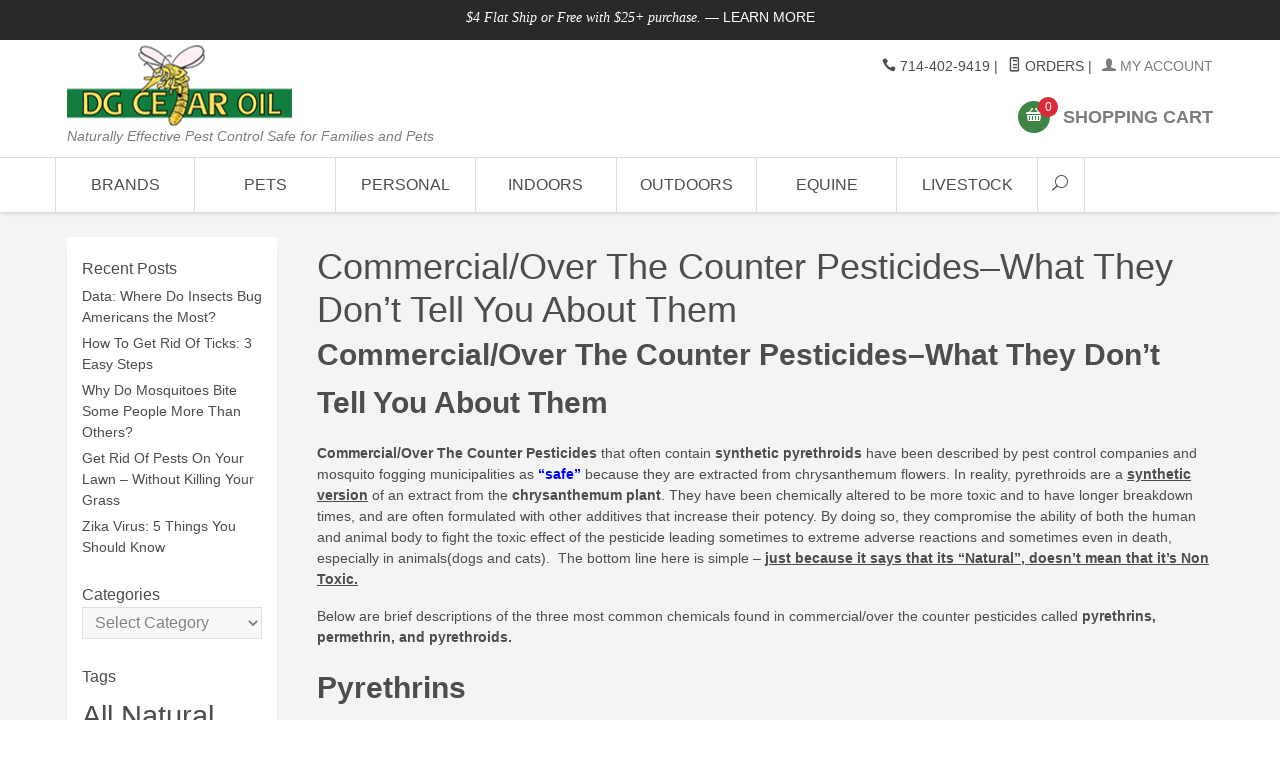

--- FILE ---
content_type: text/html; charset=UTF-8
request_url: https://www.dgcedaroil.com/blog/commercialover-the-counter-pesticides-what-they-dont-tell-you/
body_size: 19773
content:
<!DOCTYPE html>
<html dir="ltr" lang="en-US" prefix="og: https://ogp.me/ns#" class="no-js">
<head>
	<meta charset="UTF-8">
	<meta name="viewport" content="width=device-width">
	<link rel="profile" href="https://gmpg.org/xfn/11">
	<link rel="pingback" href="https://www.dgcedaroil.com/blog/xmlrpc.php">
	<base href="https://www.dgcedaroil.com/Merchant5/" />
	<!--[if lt IE 9]>
	<script src="https://www.dgcedaroil.com/blog/wp-content/themes/twentyfifteen/js/html5.js"></script>
	<![endif]-->
	<link rel='stylesheet' id='miva-css' href='https://www.dgcedaroil.com/css/css.php' type='text/css' media='all' />
	<script>(function(html){html.className = html.className.replace(/\bno-js\b/,'js')})(document.documentElement);</script>
<title>Commercial/Over The Counter Pesticides–What They Don’t Tell You About Them | DG Cedar Oil</title>
	<style>img:is([sizes="auto" i], [sizes^="auto," i]) { contain-intrinsic-size: 3000px 1500px }</style>
	
		<!-- All in One SEO 4.9.3 - aioseo.com -->
	<meta name="robots" content="max-image-preview:large" />
	<meta name="author" content="Wayne Gresham"/>
	<link rel="canonical" href="https://www.dgcedaroil.com/blog/commercialover-the-counter-pesticides-what-they-dont-tell-you/" />
	<meta name="generator" content="All in One SEO (AIOSEO) 4.9.3" />
		<meta property="og:locale" content="en_US" />
		<meta property="og:site_name" content="DG Cedar Oil | Becoming part of the Natural Solution" />
		<meta property="og:type" content="article" />
		<meta property="og:title" content="Commercial/Over The Counter Pesticides–What They Don’t Tell You About Them | DG Cedar Oil" />
		<meta property="og:url" content="https://www.dgcedaroil.com/blog/commercialover-the-counter-pesticides-what-they-dont-tell-you/" />
		<meta property="article:published_time" content="2011-07-26T05:40:58+00:00" />
		<meta property="article:modified_time" content="2021-05-10T22:24:09+00:00" />
		<meta name="twitter:card" content="summary" />
		<meta name="twitter:title" content="Commercial/Over The Counter Pesticides–What They Don’t Tell You About Them | DG Cedar Oil" />
		<script type="application/ld+json" class="aioseo-schema">
			{"@context":"https:\/\/schema.org","@graph":[{"@type":"Article","@id":"https:\/\/www.dgcedaroil.com\/blog\/commercialover-the-counter-pesticides-what-they-dont-tell-you\/#article","name":"Commercial\/Over The Counter Pesticides\u2013What They Don\u2019t Tell You About Them | DG Cedar Oil","headline":"Commercial\/Over The Counter Pesticides\u2013What They Don\u2019t Tell You About Them","author":{"@id":"https:\/\/www.dgcedaroil.com\/blog\/author\/waynegresham\/#author"},"publisher":{"@id":"https:\/\/www.dgcedaroil.com\/blog\/#organization"},"image":{"@type":"ImageObject","url":"https:\/\/www.dgcedaroil.com\/blog\/wp-content\/uploads\/2021\/05\/dg-cedar-oil-logo-green_225x80-1_225x80.png","@id":"https:\/\/www.dgcedaroil.com\/blog\/#articleImage","width":225,"height":80,"caption":"logo"},"datePublished":"2011-07-25T22:40:58-07:00","dateModified":"2021-05-10T15:24:09-07:00","inLanguage":"en-US","mainEntityOfPage":{"@id":"https:\/\/www.dgcedaroil.com\/blog\/commercialover-the-counter-pesticides-what-they-dont-tell-you\/#webpage"},"isPartOf":{"@id":"https:\/\/www.dgcedaroil.com\/blog\/commercialover-the-counter-pesticides-what-they-dont-tell-you\/#webpage"},"articleSection":"Uncategorized, absorbed through your skin,, additives,, adverse reactions,, animal,, body,, Boric Acid,, cats,, chemically altered,, chemicals,, chrysanthemum flowers,, chrysanthemum plant,, Commercial\/Over The Counter Pesticides,, compromise,, contact poisons,, death,, Deet,, detoxified,, developmental toxin,, dogs,, endocrine disruptor,, enzymes,, extracted,, Fipronil,, Glyphosate,, highly toxic,, human,, Imidacloprid,, immune system toxin,, ingested,, inhaled,, insecticides,, known carcinogen,, Malathion,, manmade synthetic pyrethroid insecticide,, mosquito fogging municipalities,, mutagen,, natural insecticides,, neurotoxic,, Non Toxic,, oils,, pest control companies,, potency,, Pyrethrins,, reproductive toxin,, semisynthetic chemical derivatives,, serious health problems,, solvents,, Sulfometuron,, synergists,, synthetic chemicals,, synthetic pyrethroids,, synthetic version,, toxic effect,, toxic,, un-\u201dsafe\u201d pyrethroids,"},{"@type":"BreadcrumbList","@id":"https:\/\/www.dgcedaroil.com\/blog\/commercialover-the-counter-pesticides-what-they-dont-tell-you\/#breadcrumblist","itemListElement":[{"@type":"ListItem","@id":"https:\/\/www.dgcedaroil.com\/blog#listItem","position":1,"name":"Home","item":"https:\/\/www.dgcedaroil.com\/blog","nextItem":{"@type":"ListItem","@id":"https:\/\/www.dgcedaroil.com\/blog\/category\/uncategorized\/#listItem","name":"Uncategorized"}},{"@type":"ListItem","@id":"https:\/\/www.dgcedaroil.com\/blog\/category\/uncategorized\/#listItem","position":2,"name":"Uncategorized","item":"https:\/\/www.dgcedaroil.com\/blog\/category\/uncategorized\/","nextItem":{"@type":"ListItem","@id":"https:\/\/www.dgcedaroil.com\/blog\/commercialover-the-counter-pesticides-what-they-dont-tell-you\/#listItem","name":"Commercial\/Over The Counter Pesticides\u2013What They Don\u2019t Tell You About Them"},"previousItem":{"@type":"ListItem","@id":"https:\/\/www.dgcedaroil.com\/blog#listItem","name":"Home"}},{"@type":"ListItem","@id":"https:\/\/www.dgcedaroil.com\/blog\/commercialover-the-counter-pesticides-what-they-dont-tell-you\/#listItem","position":3,"name":"Commercial\/Over The Counter Pesticides\u2013What They Don\u2019t Tell You About Them","previousItem":{"@type":"ListItem","@id":"https:\/\/www.dgcedaroil.com\/blog\/category\/uncategorized\/#listItem","name":"Uncategorized"}}]},{"@type":"Organization","@id":"https:\/\/www.dgcedaroil.com\/blog\/#organization","name":"DG Cedar Oil","description":"Becoming part of the Natural Solution","url":"https:\/\/www.dgcedaroil.com\/blog\/","logo":{"@type":"ImageObject","url":"https:\/\/www.dgcedaroil.com\/blog\/wp-content\/uploads\/2021\/05\/dg-cedar-oil-logo-green_225x80-1_225x80.png","@id":"https:\/\/www.dgcedaroil.com\/blog\/commercialover-the-counter-pesticides-what-they-dont-tell-you\/#organizationLogo","width":225,"height":80,"caption":"logo"},"image":{"@id":"https:\/\/www.dgcedaroil.com\/blog\/commercialover-the-counter-pesticides-what-they-dont-tell-you\/#organizationLogo"}},{"@type":"Person","@id":"https:\/\/www.dgcedaroil.com\/blog\/author\/waynegresham\/#author","url":"https:\/\/www.dgcedaroil.com\/blog\/author\/waynegresham\/","name":"Wayne Gresham","image":{"@type":"ImageObject","@id":"https:\/\/www.dgcedaroil.com\/blog\/commercialover-the-counter-pesticides-what-they-dont-tell-you\/#authorImage","url":"https:\/\/secure.gravatar.com\/avatar\/4c2a4ad4033aebcc52d1a808c83d4b78a57821629a3c281f6a683ea1fdfea721?s=96&d=mm&r=g","width":96,"height":96,"caption":"Wayne Gresham"}},{"@type":"WebPage","@id":"https:\/\/www.dgcedaroil.com\/blog\/commercialover-the-counter-pesticides-what-they-dont-tell-you\/#webpage","url":"https:\/\/www.dgcedaroil.com\/blog\/commercialover-the-counter-pesticides-what-they-dont-tell-you\/","name":"Commercial\/Over The Counter Pesticides\u2013What They Don\u2019t Tell You About Them | DG Cedar Oil","inLanguage":"en-US","isPartOf":{"@id":"https:\/\/www.dgcedaroil.com\/blog\/#website"},"breadcrumb":{"@id":"https:\/\/www.dgcedaroil.com\/blog\/commercialover-the-counter-pesticides-what-they-dont-tell-you\/#breadcrumblist"},"author":{"@id":"https:\/\/www.dgcedaroil.com\/blog\/author\/waynegresham\/#author"},"creator":{"@id":"https:\/\/www.dgcedaroil.com\/blog\/author\/waynegresham\/#author"},"datePublished":"2011-07-25T22:40:58-07:00","dateModified":"2021-05-10T15:24:09-07:00"},{"@type":"WebSite","@id":"https:\/\/www.dgcedaroil.com\/blog\/#website","url":"https:\/\/www.dgcedaroil.com\/blog\/","name":"DG Cedar Oil","description":"Becoming part of the Natural Solution","inLanguage":"en-US","publisher":{"@id":"https:\/\/www.dgcedaroil.com\/blog\/#organization"}}]}
		</script>
		<!-- All in One SEO -->

<link rel="alternate" type="application/rss+xml" title="DG Cedar Oil &raquo; Feed" href="https://www.dgcedaroil.com/blog/feed/" />
<link rel="alternate" type="application/rss+xml" title="DG Cedar Oil &raquo; Comments Feed" href="https://www.dgcedaroil.com/blog/comments/feed/" />
<link rel="alternate" type="application/rss+xml" title="DG Cedar Oil &raquo; Commercial/Over The Counter Pesticides–What They Don’t Tell You About Them Comments Feed" href="https://www.dgcedaroil.com/blog/commercialover-the-counter-pesticides-what-they-dont-tell-you/feed/" />
<script>
window._wpemojiSettings = {"baseUrl":"https:\/\/s.w.org\/images\/core\/emoji\/16.0.1\/72x72\/","ext":".png","svgUrl":"https:\/\/s.w.org\/images\/core\/emoji\/16.0.1\/svg\/","svgExt":".svg","source":{"concatemoji":"https:\/\/www.dgcedaroil.com\/blog\/wp-includes\/js\/wp-emoji-release.min.js?ver=f59b720be34576ebf810b3657b864178"}};
/*! This file is auto-generated */
!function(s,n){var o,i,e;function c(e){try{var t={supportTests:e,timestamp:(new Date).valueOf()};sessionStorage.setItem(o,JSON.stringify(t))}catch(e){}}function p(e,t,n){e.clearRect(0,0,e.canvas.width,e.canvas.height),e.fillText(t,0,0);var t=new Uint32Array(e.getImageData(0,0,e.canvas.width,e.canvas.height).data),a=(e.clearRect(0,0,e.canvas.width,e.canvas.height),e.fillText(n,0,0),new Uint32Array(e.getImageData(0,0,e.canvas.width,e.canvas.height).data));return t.every(function(e,t){return e===a[t]})}function u(e,t){e.clearRect(0,0,e.canvas.width,e.canvas.height),e.fillText(t,0,0);for(var n=e.getImageData(16,16,1,1),a=0;a<n.data.length;a++)if(0!==n.data[a])return!1;return!0}function f(e,t,n,a){switch(t){case"flag":return n(e,"\ud83c\udff3\ufe0f\u200d\u26a7\ufe0f","\ud83c\udff3\ufe0f\u200b\u26a7\ufe0f")?!1:!n(e,"\ud83c\udde8\ud83c\uddf6","\ud83c\udde8\u200b\ud83c\uddf6")&&!n(e,"\ud83c\udff4\udb40\udc67\udb40\udc62\udb40\udc65\udb40\udc6e\udb40\udc67\udb40\udc7f","\ud83c\udff4\u200b\udb40\udc67\u200b\udb40\udc62\u200b\udb40\udc65\u200b\udb40\udc6e\u200b\udb40\udc67\u200b\udb40\udc7f");case"emoji":return!a(e,"\ud83e\udedf")}return!1}function g(e,t,n,a){var r="undefined"!=typeof WorkerGlobalScope&&self instanceof WorkerGlobalScope?new OffscreenCanvas(300,150):s.createElement("canvas"),o=r.getContext("2d",{willReadFrequently:!0}),i=(o.textBaseline="top",o.font="600 32px Arial",{});return e.forEach(function(e){i[e]=t(o,e,n,a)}),i}function t(e){var t=s.createElement("script");t.src=e,t.defer=!0,s.head.appendChild(t)}"undefined"!=typeof Promise&&(o="wpEmojiSettingsSupports",i=["flag","emoji"],n.supports={everything:!0,everythingExceptFlag:!0},e=new Promise(function(e){s.addEventListener("DOMContentLoaded",e,{once:!0})}),new Promise(function(t){var n=function(){try{var e=JSON.parse(sessionStorage.getItem(o));if("object"==typeof e&&"number"==typeof e.timestamp&&(new Date).valueOf()<e.timestamp+604800&&"object"==typeof e.supportTests)return e.supportTests}catch(e){}return null}();if(!n){if("undefined"!=typeof Worker&&"undefined"!=typeof OffscreenCanvas&&"undefined"!=typeof URL&&URL.createObjectURL&&"undefined"!=typeof Blob)try{var e="postMessage("+g.toString()+"("+[JSON.stringify(i),f.toString(),p.toString(),u.toString()].join(",")+"));",a=new Blob([e],{type:"text/javascript"}),r=new Worker(URL.createObjectURL(a),{name:"wpTestEmojiSupports"});return void(r.onmessage=function(e){c(n=e.data),r.terminate(),t(n)})}catch(e){}c(n=g(i,f,p,u))}t(n)}).then(function(e){for(var t in e)n.supports[t]=e[t],n.supports.everything=n.supports.everything&&n.supports[t],"flag"!==t&&(n.supports.everythingExceptFlag=n.supports.everythingExceptFlag&&n.supports[t]);n.supports.everythingExceptFlag=n.supports.everythingExceptFlag&&!n.supports.flag,n.DOMReady=!1,n.readyCallback=function(){n.DOMReady=!0}}).then(function(){return e}).then(function(){var e;n.supports.everything||(n.readyCallback(),(e=n.source||{}).concatemoji?t(e.concatemoji):e.wpemoji&&e.twemoji&&(t(e.twemoji),t(e.wpemoji)))}))}((window,document),window._wpemojiSettings);
</script>
<style id='wp-emoji-styles-inline-css'>

	img.wp-smiley, img.emoji {
		display: inline !important;
		border: none !important;
		box-shadow: none !important;
		height: 1em !important;
		width: 1em !important;
		margin: 0 0.07em !important;
		vertical-align: -0.1em !important;
		background: none !important;
		padding: 0 !important;
	}
</style>
<link rel='stylesheet' id='wp-block-library-css' href='https://www.dgcedaroil.com/blog/wp-includes/css/dist/block-library/style.min.css?ver=f59b720be34576ebf810b3657b864178' media='all' />
<style id='wp-block-library-theme-inline-css'>
.wp-block-audio :where(figcaption){color:#555;font-size:13px;text-align:center}.is-dark-theme .wp-block-audio :where(figcaption){color:#ffffffa6}.wp-block-audio{margin:0 0 1em}.wp-block-code{border:1px solid #ccc;border-radius:4px;font-family:Menlo,Consolas,monaco,monospace;padding:.8em 1em}.wp-block-embed :where(figcaption){color:#555;font-size:13px;text-align:center}.is-dark-theme .wp-block-embed :where(figcaption){color:#ffffffa6}.wp-block-embed{margin:0 0 1em}.blocks-gallery-caption{color:#555;font-size:13px;text-align:center}.is-dark-theme .blocks-gallery-caption{color:#ffffffa6}:root :where(.wp-block-image figcaption){color:#555;font-size:13px;text-align:center}.is-dark-theme :root :where(.wp-block-image figcaption){color:#ffffffa6}.wp-block-image{margin:0 0 1em}.wp-block-pullquote{border-bottom:4px solid;border-top:4px solid;color:currentColor;margin-bottom:1.75em}.wp-block-pullquote cite,.wp-block-pullquote footer,.wp-block-pullquote__citation{color:currentColor;font-size:.8125em;font-style:normal;text-transform:uppercase}.wp-block-quote{border-left:.25em solid;margin:0 0 1.75em;padding-left:1em}.wp-block-quote cite,.wp-block-quote footer{color:currentColor;font-size:.8125em;font-style:normal;position:relative}.wp-block-quote:where(.has-text-align-right){border-left:none;border-right:.25em solid;padding-left:0;padding-right:1em}.wp-block-quote:where(.has-text-align-center){border:none;padding-left:0}.wp-block-quote.is-large,.wp-block-quote.is-style-large,.wp-block-quote:where(.is-style-plain){border:none}.wp-block-search .wp-block-search__label{font-weight:700}.wp-block-search__button{border:1px solid #ccc;padding:.375em .625em}:where(.wp-block-group.has-background){padding:1.25em 2.375em}.wp-block-separator.has-css-opacity{opacity:.4}.wp-block-separator{border:none;border-bottom:2px solid;margin-left:auto;margin-right:auto}.wp-block-separator.has-alpha-channel-opacity{opacity:1}.wp-block-separator:not(.is-style-wide):not(.is-style-dots){width:100px}.wp-block-separator.has-background:not(.is-style-dots){border-bottom:none;height:1px}.wp-block-separator.has-background:not(.is-style-wide):not(.is-style-dots){height:2px}.wp-block-table{margin:0 0 1em}.wp-block-table td,.wp-block-table th{word-break:normal}.wp-block-table :where(figcaption){color:#555;font-size:13px;text-align:center}.is-dark-theme .wp-block-table :where(figcaption){color:#ffffffa6}.wp-block-video :where(figcaption){color:#555;font-size:13px;text-align:center}.is-dark-theme .wp-block-video :where(figcaption){color:#ffffffa6}.wp-block-video{margin:0 0 1em}:root :where(.wp-block-template-part.has-background){margin-bottom:0;margin-top:0;padding:1.25em 2.375em}
</style>
<style id='classic-theme-styles-inline-css'>
/*! This file is auto-generated */
.wp-block-button__link{color:#fff;background-color:#32373c;border-radius:9999px;box-shadow:none;text-decoration:none;padding:calc(.667em + 2px) calc(1.333em + 2px);font-size:1.125em}.wp-block-file__button{background:#32373c;color:#fff;text-decoration:none}
</style>
<link rel='stylesheet' id='aioseo/css/src/vue/standalone/blocks/table-of-contents/global.scss-css' href='https://www.dgcedaroil.com/blog/wp-content/plugins/all-in-one-seo-pack/dist/Lite/assets/css/table-of-contents/global.e90f6d47.css?ver=4.9.3' media='all' />
<style id='global-styles-inline-css'>
:root{--wp--preset--aspect-ratio--square: 1;--wp--preset--aspect-ratio--4-3: 4/3;--wp--preset--aspect-ratio--3-4: 3/4;--wp--preset--aspect-ratio--3-2: 3/2;--wp--preset--aspect-ratio--2-3: 2/3;--wp--preset--aspect-ratio--16-9: 16/9;--wp--preset--aspect-ratio--9-16: 9/16;--wp--preset--color--black: #000000;--wp--preset--color--cyan-bluish-gray: #abb8c3;--wp--preset--color--white: #fff;--wp--preset--color--pale-pink: #f78da7;--wp--preset--color--vivid-red: #cf2e2e;--wp--preset--color--luminous-vivid-orange: #ff6900;--wp--preset--color--luminous-vivid-amber: #fcb900;--wp--preset--color--light-green-cyan: #7bdcb5;--wp--preset--color--vivid-green-cyan: #00d084;--wp--preset--color--pale-cyan-blue: #8ed1fc;--wp--preset--color--vivid-cyan-blue: #0693e3;--wp--preset--color--vivid-purple: #9b51e0;--wp--preset--color--dark-gray: #111;--wp--preset--color--light-gray: #f1f1f1;--wp--preset--color--yellow: #f4ca16;--wp--preset--color--dark-brown: #352712;--wp--preset--color--medium-pink: #e53b51;--wp--preset--color--light-pink: #ffe5d1;--wp--preset--color--dark-purple: #2e2256;--wp--preset--color--purple: #674970;--wp--preset--color--blue-gray: #22313f;--wp--preset--color--bright-blue: #55c3dc;--wp--preset--color--light-blue: #e9f2f9;--wp--preset--gradient--vivid-cyan-blue-to-vivid-purple: linear-gradient(135deg,rgba(6,147,227,1) 0%,rgb(155,81,224) 100%);--wp--preset--gradient--light-green-cyan-to-vivid-green-cyan: linear-gradient(135deg,rgb(122,220,180) 0%,rgb(0,208,130) 100%);--wp--preset--gradient--luminous-vivid-amber-to-luminous-vivid-orange: linear-gradient(135deg,rgba(252,185,0,1) 0%,rgba(255,105,0,1) 100%);--wp--preset--gradient--luminous-vivid-orange-to-vivid-red: linear-gradient(135deg,rgba(255,105,0,1) 0%,rgb(207,46,46) 100%);--wp--preset--gradient--very-light-gray-to-cyan-bluish-gray: linear-gradient(135deg,rgb(238,238,238) 0%,rgb(169,184,195) 100%);--wp--preset--gradient--cool-to-warm-spectrum: linear-gradient(135deg,rgb(74,234,220) 0%,rgb(151,120,209) 20%,rgb(207,42,186) 40%,rgb(238,44,130) 60%,rgb(251,105,98) 80%,rgb(254,248,76) 100%);--wp--preset--gradient--blush-light-purple: linear-gradient(135deg,rgb(255,206,236) 0%,rgb(152,150,240) 100%);--wp--preset--gradient--blush-bordeaux: linear-gradient(135deg,rgb(254,205,165) 0%,rgb(254,45,45) 50%,rgb(107,0,62) 100%);--wp--preset--gradient--luminous-dusk: linear-gradient(135deg,rgb(255,203,112) 0%,rgb(199,81,192) 50%,rgb(65,88,208) 100%);--wp--preset--gradient--pale-ocean: linear-gradient(135deg,rgb(255,245,203) 0%,rgb(182,227,212) 50%,rgb(51,167,181) 100%);--wp--preset--gradient--electric-grass: linear-gradient(135deg,rgb(202,248,128) 0%,rgb(113,206,126) 100%);--wp--preset--gradient--midnight: linear-gradient(135deg,rgb(2,3,129) 0%,rgb(40,116,252) 100%);--wp--preset--gradient--dark-gray-gradient-gradient: linear-gradient(90deg, rgba(17,17,17,1) 0%, rgba(42,42,42,1) 100%);--wp--preset--gradient--light-gray-gradient: linear-gradient(90deg, rgba(241,241,241,1) 0%, rgba(215,215,215,1) 100%);--wp--preset--gradient--white-gradient: linear-gradient(90deg, rgba(255,255,255,1) 0%, rgba(230,230,230,1) 100%);--wp--preset--gradient--yellow-gradient: linear-gradient(90deg, rgba(244,202,22,1) 0%, rgba(205,168,10,1) 100%);--wp--preset--gradient--dark-brown-gradient: linear-gradient(90deg, rgba(53,39,18,1) 0%, rgba(91,67,31,1) 100%);--wp--preset--gradient--medium-pink-gradient: linear-gradient(90deg, rgba(229,59,81,1) 0%, rgba(209,28,51,1) 100%);--wp--preset--gradient--light-pink-gradient: linear-gradient(90deg, rgba(255,229,209,1) 0%, rgba(255,200,158,1) 100%);--wp--preset--gradient--dark-purple-gradient: linear-gradient(90deg, rgba(46,34,86,1) 0%, rgba(66,48,123,1) 100%);--wp--preset--gradient--purple-gradient: linear-gradient(90deg, rgba(103,73,112,1) 0%, rgba(131,93,143,1) 100%);--wp--preset--gradient--blue-gray-gradient: linear-gradient(90deg, rgba(34,49,63,1) 0%, rgba(52,75,96,1) 100%);--wp--preset--gradient--bright-blue-gradient: linear-gradient(90deg, rgba(85,195,220,1) 0%, rgba(43,180,211,1) 100%);--wp--preset--gradient--light-blue-gradient: linear-gradient(90deg, rgba(233,242,249,1) 0%, rgba(193,218,238,1) 100%);--wp--preset--font-size--small: 13px;--wp--preset--font-size--medium: 20px;--wp--preset--font-size--large: 36px;--wp--preset--font-size--x-large: 42px;--wp--preset--spacing--20: 0.44rem;--wp--preset--spacing--30: 0.67rem;--wp--preset--spacing--40: 1rem;--wp--preset--spacing--50: 1.5rem;--wp--preset--spacing--60: 2.25rem;--wp--preset--spacing--70: 3.38rem;--wp--preset--spacing--80: 5.06rem;--wp--preset--shadow--natural: 6px 6px 9px rgba(0, 0, 0, 0.2);--wp--preset--shadow--deep: 12px 12px 50px rgba(0, 0, 0, 0.4);--wp--preset--shadow--sharp: 6px 6px 0px rgba(0, 0, 0, 0.2);--wp--preset--shadow--outlined: 6px 6px 0px -3px rgba(255, 255, 255, 1), 6px 6px rgba(0, 0, 0, 1);--wp--preset--shadow--crisp: 6px 6px 0px rgba(0, 0, 0, 1);}:where(.is-layout-flex){gap: 0.5em;}:where(.is-layout-grid){gap: 0.5em;}body .is-layout-flex{display: flex;}.is-layout-flex{flex-wrap: wrap;align-items: center;}.is-layout-flex > :is(*, div){margin: 0;}body .is-layout-grid{display: grid;}.is-layout-grid > :is(*, div){margin: 0;}:where(.wp-block-columns.is-layout-flex){gap: 2em;}:where(.wp-block-columns.is-layout-grid){gap: 2em;}:where(.wp-block-post-template.is-layout-flex){gap: 1.25em;}:where(.wp-block-post-template.is-layout-grid){gap: 1.25em;}.has-black-color{color: var(--wp--preset--color--black) !important;}.has-cyan-bluish-gray-color{color: var(--wp--preset--color--cyan-bluish-gray) !important;}.has-white-color{color: var(--wp--preset--color--white) !important;}.has-pale-pink-color{color: var(--wp--preset--color--pale-pink) !important;}.has-vivid-red-color{color: var(--wp--preset--color--vivid-red) !important;}.has-luminous-vivid-orange-color{color: var(--wp--preset--color--luminous-vivid-orange) !important;}.has-luminous-vivid-amber-color{color: var(--wp--preset--color--luminous-vivid-amber) !important;}.has-light-green-cyan-color{color: var(--wp--preset--color--light-green-cyan) !important;}.has-vivid-green-cyan-color{color: var(--wp--preset--color--vivid-green-cyan) !important;}.has-pale-cyan-blue-color{color: var(--wp--preset--color--pale-cyan-blue) !important;}.has-vivid-cyan-blue-color{color: var(--wp--preset--color--vivid-cyan-blue) !important;}.has-vivid-purple-color{color: var(--wp--preset--color--vivid-purple) !important;}.has-black-background-color{background-color: var(--wp--preset--color--black) !important;}.has-cyan-bluish-gray-background-color{background-color: var(--wp--preset--color--cyan-bluish-gray) !important;}.has-white-background-color{background-color: var(--wp--preset--color--white) !important;}.has-pale-pink-background-color{background-color: var(--wp--preset--color--pale-pink) !important;}.has-vivid-red-background-color{background-color: var(--wp--preset--color--vivid-red) !important;}.has-luminous-vivid-orange-background-color{background-color: var(--wp--preset--color--luminous-vivid-orange) !important;}.has-luminous-vivid-amber-background-color{background-color: var(--wp--preset--color--luminous-vivid-amber) !important;}.has-light-green-cyan-background-color{background-color: var(--wp--preset--color--light-green-cyan) !important;}.has-vivid-green-cyan-background-color{background-color: var(--wp--preset--color--vivid-green-cyan) !important;}.has-pale-cyan-blue-background-color{background-color: var(--wp--preset--color--pale-cyan-blue) !important;}.has-vivid-cyan-blue-background-color{background-color: var(--wp--preset--color--vivid-cyan-blue) !important;}.has-vivid-purple-background-color{background-color: var(--wp--preset--color--vivid-purple) !important;}.has-black-border-color{border-color: var(--wp--preset--color--black) !important;}.has-cyan-bluish-gray-border-color{border-color: var(--wp--preset--color--cyan-bluish-gray) !important;}.has-white-border-color{border-color: var(--wp--preset--color--white) !important;}.has-pale-pink-border-color{border-color: var(--wp--preset--color--pale-pink) !important;}.has-vivid-red-border-color{border-color: var(--wp--preset--color--vivid-red) !important;}.has-luminous-vivid-orange-border-color{border-color: var(--wp--preset--color--luminous-vivid-orange) !important;}.has-luminous-vivid-amber-border-color{border-color: var(--wp--preset--color--luminous-vivid-amber) !important;}.has-light-green-cyan-border-color{border-color: var(--wp--preset--color--light-green-cyan) !important;}.has-vivid-green-cyan-border-color{border-color: var(--wp--preset--color--vivid-green-cyan) !important;}.has-pale-cyan-blue-border-color{border-color: var(--wp--preset--color--pale-cyan-blue) !important;}.has-vivid-cyan-blue-border-color{border-color: var(--wp--preset--color--vivid-cyan-blue) !important;}.has-vivid-purple-border-color{border-color: var(--wp--preset--color--vivid-purple) !important;}.has-vivid-cyan-blue-to-vivid-purple-gradient-background{background: var(--wp--preset--gradient--vivid-cyan-blue-to-vivid-purple) !important;}.has-light-green-cyan-to-vivid-green-cyan-gradient-background{background: var(--wp--preset--gradient--light-green-cyan-to-vivid-green-cyan) !important;}.has-luminous-vivid-amber-to-luminous-vivid-orange-gradient-background{background: var(--wp--preset--gradient--luminous-vivid-amber-to-luminous-vivid-orange) !important;}.has-luminous-vivid-orange-to-vivid-red-gradient-background{background: var(--wp--preset--gradient--luminous-vivid-orange-to-vivid-red) !important;}.has-very-light-gray-to-cyan-bluish-gray-gradient-background{background: var(--wp--preset--gradient--very-light-gray-to-cyan-bluish-gray) !important;}.has-cool-to-warm-spectrum-gradient-background{background: var(--wp--preset--gradient--cool-to-warm-spectrum) !important;}.has-blush-light-purple-gradient-background{background: var(--wp--preset--gradient--blush-light-purple) !important;}.has-blush-bordeaux-gradient-background{background: var(--wp--preset--gradient--blush-bordeaux) !important;}.has-luminous-dusk-gradient-background{background: var(--wp--preset--gradient--luminous-dusk) !important;}.has-pale-ocean-gradient-background{background: var(--wp--preset--gradient--pale-ocean) !important;}.has-electric-grass-gradient-background{background: var(--wp--preset--gradient--electric-grass) !important;}.has-midnight-gradient-background{background: var(--wp--preset--gradient--midnight) !important;}.has-small-font-size{font-size: var(--wp--preset--font-size--small) !important;}.has-medium-font-size{font-size: var(--wp--preset--font-size--medium) !important;}.has-large-font-size{font-size: var(--wp--preset--font-size--large) !important;}.has-x-large-font-size{font-size: var(--wp--preset--font-size--x-large) !important;}
:where(.wp-block-post-template.is-layout-flex){gap: 1.25em;}:where(.wp-block-post-template.is-layout-grid){gap: 1.25em;}
:where(.wp-block-columns.is-layout-flex){gap: 2em;}:where(.wp-block-columns.is-layout-grid){gap: 2em;}
:root :where(.wp-block-pullquote){font-size: 1.5em;line-height: 1.6;}
</style>
<link rel='stylesheet' id='parent-editor-css-css' href='https://www.dgcedaroil.com/blog/wp-content/themes/twentyfifteen-child/css/editor-styles.css?ver=f59b720be34576ebf810b3657b864178' media='all' />
<link rel='stylesheet' id='twentyfifteen-fonts-css' href='https://www.dgcedaroil.com/blog/wp-content/themes/twentyfifteen/assets/fonts/noto-sans-plus-noto-serif-plus-inconsolata.css?ver=20230328' media='all' />
<link rel='stylesheet' id='genericons-css' href='https://www.dgcedaroil.com/blog/wp-content/themes/twentyfifteen/genericons/genericons.css?ver=20201026' media='all' />
<link rel='stylesheet' id='twentyfifteen-style-css' href='https://www.dgcedaroil.com/blog/wp-content/themes/twentyfifteen-child/style.css?ver=20250415' media='all' />
<link rel='stylesheet' id='twentyfifteen-block-style-css' href='https://www.dgcedaroil.com/blog/wp-content/themes/twentyfifteen/css/blocks.css?ver=20240715' media='all' />
<script src="https://www.dgcedaroil.com/blog/wp-includes/js/jquery/jquery.min.js?ver=3.7.1" id="jquery-core-js"></script>
<script src="https://www.dgcedaroil.com/blog/wp-includes/js/jquery/jquery-migrate.min.js?ver=3.4.1" id="jquery-migrate-js"></script>
<script id="twentyfifteen-script-js-extra">
var screenReaderText = {"expand":"<span class=\"screen-reader-text\">expand child menu<\/span>","collapse":"<span class=\"screen-reader-text\">collapse child menu<\/span>"};
</script>
<script src="https://www.dgcedaroil.com/blog/wp-content/themes/twentyfifteen/js/functions.js?ver=20250303" id="twentyfifteen-script-js" defer data-wp-strategy="defer"></script>
<link rel="https://api.w.org/" href="https://www.dgcedaroil.com/blog/wp-json/" /><link rel="alternate" title="JSON" type="application/json" href="https://www.dgcedaroil.com/blog/wp-json/wp/v2/posts/205" /><link rel="EditURI" type="application/rsd+xml" title="RSD" href="https://www.dgcedaroil.com/blog/xmlrpc.php?rsd" />

<link rel='shortlink' href='https://www.dgcedaroil.com/blog/?p=205' />
<link rel="alternate" title="oEmbed (JSON)" type="application/json+oembed" href="https://www.dgcedaroil.com/blog/wp-json/oembed/1.0/embed?url=https%3A%2F%2Fwww.dgcedaroil.com%2Fblog%2Fcommercialover-the-counter-pesticides-what-they-dont-tell-you%2F" />
<link rel="alternate" title="oEmbed (XML)" type="text/xml+oembed" href="https://www.dgcedaroil.com/blog/wp-json/oembed/1.0/embed?url=https%3A%2F%2Fwww.dgcedaroil.com%2Fblog%2Fcommercialover-the-counter-pesticides-what-they-dont-tell-you%2F&#038;format=xml" />
<link type="text/css" rel="stylesheet" href="https://www.dgcedaroil.com/blog/wp-content/plugins/category-specific-rss-feed-menu/wp_cat_rss_style.css" />
<style data-context="foundation-flickity-css">/*! Flickity v2.0.2
http://flickity.metafizzy.co
---------------------------------------------- */.flickity-enabled{position:relative}.flickity-enabled:focus{outline:0}.flickity-viewport{overflow:hidden;position:relative;height:100%}.flickity-slider{position:absolute;width:100%;height:100%}.flickity-enabled.is-draggable{-webkit-tap-highlight-color:transparent;tap-highlight-color:transparent;-webkit-user-select:none;-moz-user-select:none;-ms-user-select:none;user-select:none}.flickity-enabled.is-draggable .flickity-viewport{cursor:move;cursor:-webkit-grab;cursor:grab}.flickity-enabled.is-draggable .flickity-viewport.is-pointer-down{cursor:-webkit-grabbing;cursor:grabbing}.flickity-prev-next-button{position:absolute;top:50%;width:44px;height:44px;border:none;border-radius:50%;background:#fff;background:hsla(0,0%,100%,.75);cursor:pointer;-webkit-transform:translateY(-50%);transform:translateY(-50%)}.flickity-prev-next-button:hover{background:#fff}.flickity-prev-next-button:focus{outline:0;box-shadow:0 0 0 5px #09f}.flickity-prev-next-button:active{opacity:.6}.flickity-prev-next-button.previous{left:10px}.flickity-prev-next-button.next{right:10px}.flickity-rtl .flickity-prev-next-button.previous{left:auto;right:10px}.flickity-rtl .flickity-prev-next-button.next{right:auto;left:10px}.flickity-prev-next-button:disabled{opacity:.3;cursor:auto}.flickity-prev-next-button svg{position:absolute;left:20%;top:20%;width:60%;height:60%}.flickity-prev-next-button .arrow{fill:#333}.flickity-page-dots{position:absolute;width:100%;bottom:-25px;padding:0;margin:0;list-style:none;text-align:center;line-height:1}.flickity-rtl .flickity-page-dots{direction:rtl}.flickity-page-dots .dot{display:inline-block;width:10px;height:10px;margin:0 8px;background:#333;border-radius:50%;opacity:.25;cursor:pointer}.flickity-page-dots .dot.is-selected{opacity:1}</style><style data-context="foundation-slideout-css">.slideout-menu{position:fixed;left:0;top:0;bottom:0;right:auto;z-index:0;width:256px;overflow-y:auto;-webkit-overflow-scrolling:touch;display:none}.slideout-menu.pushit-right{left:auto;right:0}.slideout-panel{position:relative;z-index:1;will-change:transform}.slideout-open,.slideout-open .slideout-panel,.slideout-open body{overflow:hidden}.slideout-open .slideout-menu{display:block}.pushit{display:none}</style><style>.ios7.web-app-mode.has-fixed header{ background-color: rgba(45,53,63,.88);}</style></head>

<body class="wp-singular post-template-default single single-post postid-205 single-format-standard wp-embed-responsive wp-theme-twentyfifteen wp-child-theme-twentyfifteen-child">
<!--[if lt IE 9]> <p class="message closable message-info browsehappy align-center"><a href="#" class="close">&times;</a>You are using an <strong>outdated</strong> browser.<br />Please <a href="https://browsehappy.com/" target="_blank" rel="nofollow">upgrade your browser</a> to improve your experience.</p> <![endif]--><nav class="mobile-menu mobile-menu-left"><div class="row mobile-navigation-header"><a href="" rel="nofollow" class="column one-third align-center bg-gray charcoal"><span data-rt-icon="&#x61;"></span><small>ACCOUNT</small></a><a href="" rel="nofollow" class="column one-third align-center bg-gray charcoal"><span data-icon="&#xe090;"></span><small>CONTACT</small></a><a href="" rel="nofollow" class="column one-third align-center bg-green white"><span data-rt-icon="&#x65;"></span><small>MY CART</small></a></div><form action="" method="get" class="row mobile-navigation-search"><span class="mm_searchfield_container">
<input type="text" name="Search" class="mm_searchfield textfield" data-mm_searchfield="Yes" data-mm_searchfield_id="1344f72647eebb95b18aec3e843808e6" value="" autocomplete="off" />
<span class="mm_searchfield_menu" data-mm_searchfield_menu="Yes" data-mm_searchfield_id="1344f72647eebb95b18aec3e843808e6"></span>
</span>
<!-- <input type="search" name="Search" value="" placeholder="Search&hellip;" class="column four-fifths bg-transparent" /> --><button type="submit" class="button button-square column one-fifth bg-transparent"><span data-icon="&#x55;"></span></button></form><div id="js-mobile-navigation" class="mobile-navigation"></div></nav><!-- end mobile-navigation --><div id="js-site-overlay" class="site-overlay"></div><!-- end site-overlay --><div id="js-site-wrapper" class="site-wrapper"><header id="js-header" class="header clearfix"><div class="pre-header clearfix bg-charcoal"><nav class="row wrap"><ul class="align-center"><li class="pre-header--promo">
<span id="promo-message" class="readytheme-banner">
<span class="playfair italic">$4 Flat Ship or Free with $25+ purchase.</span> &mdash; <a href="https://www.dgcedaroil.com/SARP.html" class="decoration medium uppercase">Learn More</a>
</span>
</li></ul></nav></div><!-- end pre-header --><div id="js-main-header" class="row wrap main-header vertical-align-parent"><ul class="medium-all-hidden no-list mobile-main-header"><li class="column one-sixth toggle-slide-left mobile-menu-button"><span data-icon="&#x61;"></span></li><li class="column two-thirds"><a href="https://www.dgcedaroil.com/" title="DG Cedar Oil" class="align-center" rel="nofollow"><img src="graphics/00000001/dg-cedar-oil-logo-green_225x80-1_225x80.png" alt="Welcome to DG Cedar Oil" title="Welcome to DG Cedar Oil" class="mobile-header-img"/></a></li><li id="js-mobile-basket-button" class="column one-sixth nlp mobile-basket-button"><span data-rt-icon="&#x65;" class="bg-olive white"><span class="notification bg-red white basket-count"></span></span></li><!----></ul><a href="https://www.dgcedaroil.com/" title="DG Cedar Oil" class="column all-hidden medium-all-shown half align-center medium-align-left vertical-align"><img src="graphics/00000001/dg-cedar-oil-logo-green_225x80-1_225x80.png" alt="Welcome to DG Cedar Oil" title="Welcome to DG Cedar Oil" /><span class="show italic nm masthead--tagline">Naturally Effective Pest Control Safe for Families and Pets</span></a><div class="column all-hidden medium-all-shown half align-right float-right"><div class="column whole np service-links uppercase"><span data-icon="&#xe090;"></span> 714-402-9419<span class="breadcrumb-border">|</span><span data-rt-icon="&#X68;"></span> Orders<span class="breadcrumb-border">|</span><a href="https://www.dgcedaroil.com/LOGN.html"><span data-rt-icon="a"></span> My Account</a></div><div class="column whole np"><div class="mini-basket"><a href="https://www.dgcedaroil.com/BASK.html" rel="nofollow"><span data-rt-icon="&#x65;" class="bg-olive white"><span id="js-mini-basket-count" class="notification bg-red white basket-count"></span></span><span class="align-middle ultrabold uppercase"> Shopping Cart</span></a><!----></div></div></div></div><div class="clear"></div><!-- end main-header --><nav id="js-navigation-bar" class="navigation-bar navigation_bar">
<div class="row all-hidden medium-all-shown large-all-hidden mobile-navigation-bar">
<div class="column one-eighth align-left toggle-slide-left"><span data-icon="&#x61;"> Shop</span></div>
<div id="js-open-global-search--tablet" class="column one-twelfth float-right open-global-search--tablet"><span data-rt-icon="&#x6a;"></span></div>
</div>
<ul id="js-navigation-set" class="navigation-set horizontal-drop-down">
<li class="level-1">
<span><a href="https://www.dgcedaroil.com/natural-pesticides/all_prod.html" target="_self">Brands</a></span>
<ul>
<li class="level-2">
<span><a href="https://www.dgcedaroil.com/natural-pesticides/DG-Brand-Products.html" target="_self">DG Label Insect Sprays</a></span>
<ul>
<li class="level-3"><span><a href="https://www.dgcedaroil.com/natural-pesticides/Bug-Out-Indoor.html" target="_self">Bug Out General Use Pest Control</a></span></li>
<li class="level-3"><span><a href="https://www.dgcedaroil.com/natural-pesticides/Bug-Off-Personal-Pet.html" target="_self">Bug Off for Personal and Pet Insect Control</a></span></li>
</ul>
</li>
<li class="level-2">
<span><a href="https://www.dgcedaroil.com/natural-pesticides/Natures-Defender.html" target="_self">Nature's Defender for Outdoor and Animal Use</a></span>
<ul>
<li class="level-3"><span><a href="https://www.dgcedaroil.com/natural-pesticides/natures-rtu.html" target="_self">ND Ready to Use Repellents for Outdoor and Animal</a></span></li>
<li class="level-3"><span><a href="https://www.dgcedaroil.com/natural-pesticides/Natures-Concentrate.html" target="_self">ND Concentrate Repellents for Outdoor and Animal</a></span></li>
<li class="level-3"><span><a href="https://www.dgcedaroil.com/natural-pesticides/nd-equine.html" target="_self">ND Wild Stallion Pest Control for Equine</a></span></li>
<li class="level-3"><span><a href="https://www.dgcedaroil.com/natural-pesticides/nd-livestock.html" target="_self">ND Insect Control for Livestock</a></span></li>
</ul>
</li>
<li class="level-2">
<span><a href="https://www.dgcedaroil.com/natural-pesticides/Dr-Bens.html" target="_self">Dr. Ben's Label Insect Sprays</a></span>
<ul>
<li class="level-3"><span><a href="https://www.dgcedaroil.com/natural-pesticides/Bens-Indoor.html" target="_self">Dr Ben's for General Indoor Insect Control</a></span></li>
<li class="level-3"><span><a href="https://www.dgcedaroil.com/natural-pesticides/Bens-Pet.html" target="_self">Dr. Ben's for Pets Flea Tick and Mite Control</a></span></li>
</ul>
</li>
<li class="level-2">
<span><a href="https://www.dgcedaroil.com/natural-pesticides/applicators.html" target="_self">Cedar Oil Applicators</a></span>
</li>
<li class="level-2">
<span><a href="https://www.dgcedaroil.com/natural-pesticides/wood-care.html" target="_self">Petriwood Cedar Oil Wood Sealant</a></span>
</li>
<li class="level-2">
<span><a href="https://www.dgcedaroil.com/natural-pesticides/CedOrig.html" target="_self">Cedarcide Original</a></span>
</li>
</ul>
</li>
<li class="level-1">
<span><a href="https://www.dgcedaroil.com/natural-pesticides/flea-and-tick-control.html" target="_self">Pets</a></span>
<ul>
<li class="level-2">
<span><a href="https://www.dgcedaroil.com/natural-pesticides/pet-indoor.html" target="_self">Pets and Indoor Pet Sprays</a></span>
</li>
<li class="level-2">
<span><a href="https://www.dgcedaroil.com/natural-pesticides/pet-outdoor.html" target="_self">Pets and Outdoor Pet Sprays</a></span>
</li>
</ul>
</li>
<li class="level-1">
<span><a href="https://www.dgcedaroil.com/natural-pesticides/personal_use.html" target="_self">Personal</a></span>
<ul>
<li class="level-2">
<span><a href="https://www.dgcedaroil.com/natural-pesticides/dg_repellent.html" target="_self">DG Bug Off Repellent</a></span>
</li>
<li class="level-2">
<span><a href="https://www.dgcedaroil.com/natural-pesticides/Bens-Indoor.html" target="_self">Dr. Ben's Repellent</a></span>
</li>
<li class="level-2">
<span><a href="https://www.dgcedaroil.com/natural-pesticides/CedOrig.html" target="_self">Cedarcide Original</a></span>
</li>
</ul>
</li>
<li class="level-1">
<span><a href="https://www.dgcedaroil.com/natural-pesticides/indoor_use.html" target="_self">Indoors</a></span>
<ul>
<li class="level-2">
<span><a href="https://www.dgcedaroil.com/natural-pesticides/indoor_dg.html" target="_self">DG Indoor Sprays</a></span>
</li>
<li class="level-2">
<span><a href="https://www.dgcedaroil.com/natural-pesticides/indoor_bens.html" target="_self">Dr. Ben's Indoors</a></span>
</li>
<li class="level-2">
<span><a href="https://www.dgcedaroil.com/natural-pesticides/appl_indoor.html" target="_self">Indoor Applicators</a></span>
</li>
<li class="level-2">
<span><a href="https://www.dgcedaroil.com/natural-pesticides/cntrl_kits.html" target="_self">Pest Control Kits</a></span>
</li>
<li class="level-2">
<span><a href="https://www.dgcedaroil.com/natural-pesticides/CedOrig.html" target="_self">Cedarcide Original</a></span>
</li>
</ul>
</li>
<li class="level-1">
<span><a href="https://www.dgcedaroil.com/natural-pesticides/outdoor_use.html" target="_self">Outdoors</a></span>
<ul>
<li class="level-2">
<span><a href="https://www.dgcedaroil.com/natural-pesticides/outdoor_sprays.html" target="_self">Outdoor Concentrates</a></span>
</li>
<li class="level-2">
<span><a href="https://www.dgcedaroil.com/natural-pesticides/outdoor_RTU.html" target="_self">Outdoor Ready to Use</a></span>
</li>
<li class="level-2">
<span><a href="https://www.dgcedaroil.com/natural-pesticides/appl_outdoor.html" target="_self">Outdoor Applicators</a></span>
</li>
<li class="level-2">
<span><a href="https://www.dgcedaroil.com/natural-pesticides/cntrl_kits.html" target="_self">Pest Control Kits</a></span>
</li>
</ul>
</li>
<li class="level-1">
<span><a href="https://www.dgcedaroil.com/natural-pesticides/equine.html" target="_parent">Equine</a></span>
<ul>
<li class="level-2">
<span><a href="https://www.dgcedaroil.com/natural-pesticides/wild_stallion.html" target="_self">Wild Stallion</a></span>
</li>
<li class="level-2">
<span><a href="https://www.dgcedaroil.com/natural-pesticides/equine_outdoor.html" target="_self">Equine Outdoors</a></span>
</li>
</ul>
</li>
<li class="level-1">
<span><a href="https://www.dgcedaroil.com/natural-pesticides/livestock.html" target="_self">Livestock</a></span>
<ul>
<li class="level-2">
<span><a href="https://www.dgcedaroil.com/natural-pesticides/livestock_treaments.html" target="_self">Livestock Treatments</a></span>
</li>
<li class="level-2">
<span><a href="https://www.dgcedaroil.com/natural-pesticides/livestock_outdoor.html" target="_self">Livestock Outdoors</a></span>
</li>
</ul>
</li>
<li id="js-open-global-search" class="level-1 open-global-search"><a href="https://www.dgcedaroil.com/Merchant5/merchant.mvc?Screen=SRCH" data-rt-icon="&#x6a;"></a></li>
</ul>
<div class="row wrap">
<form action="" method="get" id="js-global-search" class="column whole large-half bg-white nrp global-search hide">
<span class="mm_searchfield_container">
<input type="text" name="Search" class="mm_searchfield textfield" data-mm_searchfield="Yes" data-mm_searchfield_id="383a702a552707373137a0ce399a0c98" value="" autocomplete="off" />
<span class="mm_searchfield_menu" data-mm_searchfield_menu="Yes" data-mm_searchfield_id="383a702a552707373137a0ce399a0c98"></span>
</span>
<!-- <input type="search" name="Search" value="" placeholder="Search&hellip;" class="bg-transparent nb input-large-font" /> -->
<button type="submit" class="button button-square bg-transparent nb np button-large-font" data-rt-icon="&#x64;"></button>
</form>
</div>
</nav><!-- end navigation-bar --></header><!-- end header --><main><div class="wrap"><div class="row"><div class="column-right column whole push-none large-three-fourths large-push-one-fourth x-large-four-fifths x-large-push-one-fifth large-nrp"> <div class="main-content"><style>img {aspect-ratio: attr(width) / attr(height);}</style>
	<div id="primary" class="content-area">
		<main id="main" class="site-main" role="main">

		
<article id="post-205" class="post-205 post type-post status-publish format-standard hentry category-uncategorized tag-absorbed-through-your-skin tag-additives tag-adverse-reactions tag-animal tag-body tag-boric-acid tag-cats tag-chemically-altered tag-chemicals tag-chrysanthemum-flowers tag-chrysanthemum-plant tag-commercialover-the-counter-pesticides tag-compromise tag-contact-poisons tag-death tag-deet tag-detoxified tag-developmental-toxin tag-dogs tag-endocrine-disruptor tag-enzymes tag-extracted tag-fipronil tag-glyphosate tag-highly-toxic tag-human tag-imidacloprid tag-immune-system-toxin tag-ingested tag-inhaled tag-insecticides tag-known-carcinogen tag-malathion tag-manmade-synthetic-pyrethroid-insecticide tag-mosquito-fogging-municipalities tag-mutagen tag-natural-insecticides tag-neurotoxic tag-non-toxic tag-oils tag-pest-control-companies tag-potency tag-pyrethrins tag-reproductive-toxin tag-semisynthetic-chemical-derivatives tag-serious-health-problems tag-solvents tag-sulfometuron tag-synergists tag-synthetic-chemicals tag-synthetic-pyrethroids tag-synthetic-version tag-toxic-effect tag-toxic tag-un-safe-pyrethroids">
	
	<header class="entry-header">
		<h1 class="column whole large-np page-title">Commercial/Over The Counter Pesticides–What They Don’t Tell You About Them</h1>	</header><!-- .entry-header -->

	<div class="entry-content">
		<h2>Commercial/Over The Counter Pesticides–What They Don’t Tell You About Them</h2>
<p><strong>Commercial/Over The Counter Pesticides</strong><strong> </strong>that<strong> </strong>often<strong> </strong>contain <strong>synthetic pyrethroids</strong> have been described by pest control companies and mosquito fogging municipalities as&nbsp;<span style="color: #0000ff;"><strong>“</strong><strong>safe</strong><strong>”</strong></span> because they are extracted from chrysanthemum flowers. In reality, pyrethroids are a <strong><span style="text-decoration: underline;">synthetic version</span></strong> of an extract from the <strong>chrysanthemum plant</strong>. They have been chemically altered to be more toxic and to have longer breakdown times, and are often formulated with other additives that increase their potency. By doing so, they compromise the ability of both the human and animal body to fight the toxic effect of the pesticide leading sometimes to extreme adverse reactions and sometimes even in death, especially in animals(dogs and cats). &nbsp;The bottom line here is simple &#8211; <strong><span style="text-decoration: underline;">just because it says that its “Natural”, doesn’t mean that it’s Non Toxic.</span></strong></p>
<p>Below are brief descriptions of the three most common chemicals found in commercial/over the counter pesticides called <strong>pyrethrins, permethrin, and pyrethroids.</strong></p>
<h2>Pyrethrins</h2>
<p><strong>Pyrethrins</strong> are natural insecticides produced by certain species of the&nbsp;<strong>chrysanthemum plant</strong><strong>.</strong> The flowers are harvested shortly after blooming. Then the oils found within the flowers are extracted with solvents or the flowers are dried and then powdered. <span style="text-decoration: underline;">The extracted pyrethrins are <span style="color: #ff0000;"><strong>contact poisons</strong></span> which penetrate the nerve system of the insect rather quickly.</span> Within a few minutes of application, the insect cannot move or fly away. <strong><span style="text-decoration: underline;">But, a “knockdown dose” does not mean a killing dose.</span></strong> Pyrethrins are quickly detoxified by enzymes in the insect. Therefore, many pests will recover. So, to ensure a lethal dose of pesticide, other chemicals or synergists are added to the pyrethrins. This is what makes the “natural” less than natural and <span style="color: #ff0000;"><strong><span style="text-decoration: underline;">highly toxic!</span></strong></span> These semisynthetic chemical derivatives of the chrysanthemum flower have been developed as insecticides and pesticides called pyrethroids. These <strong>un-”safe” pyrethroids</strong> tend to be more effective and more widely used than natural pyrethrins.</p>
<h2>Permethrin</h2>
<p><strong>Permethrin</strong> is found in most of the pesticides used to control pests on people, pets, and property. Permethrin can be found in …human lice shampoo, spot on flea controls, flea and tic collars, flea and tic dips and shampoos, flea bombs, roach foggers, lawn and garden sprays, indoor pest control sprays, powders, and numerous other products. Worse yet is the fact that some of these <strong>products with “<span style="text-decoration: underline;">Organic</span>” certification contain “Permethrin”</strong><strong>.</strong></p>
<p>Permethrin is a <strong>manmade synthetic pyrethroid insecticide</strong> because it resembles naturally-occurring chemicals with insecticidal properties, called pyrethroids.</p>
<h2>Pyrethroids</h2>
<p>The term <strong>“pyrethrins”</strong> refers to the natural insecticides and pesticides derived from chrysanthemum flowers; “permethrin” and “pyrethroids” are <strong>synthetic chemicals</strong>, and “pyrethrum” is a general term that describes either natural pyrethrins or synthetic pyrethroids. Again, no matter what the vet or pest control company tells you, these are not “SAFE”, natural products. <span style="text-decoration: underline;">They are neurotoxic (nervous system) <strong>POISONS</strong> that cause serious health problems for humans, pets, animals, birds, and aquatic life.</span></p>
<p>Repeated use of these&nbsp;<strong>conventional pesticides form high toxicity levels in people and pets</strong><strong>.</strong> It is suggested that you avoid their use whenever possible. <span style="color: #ff0000;"><strong><span style="text-decoration: underline;">Toxic pesticides can be inhaled, absorbed through your skin, and ingested</span></strong>.</span> The majority of people believe (or led to believe) that just because pesticide use is so common or has EPA registration, it must not be harmful.&nbsp; <span style="color: #ff0000;"><strong><span style="text-decoration: underline;">EPA registration of a pesticide does not mean that it is </span></strong><strong><span style="text-decoration: underline;">“safe.”</span></strong> <strong><span style="text-decoration: underline;">Many pesticides with EPA registration are categorized as</span></strong> <strong><span style="text-decoration: underline;">“Toxic, known carcinogen, mutagen, reproductive toxin, developmental toxin, immune system toxin, and endocrine disruptor”.</span></strong></span></p>
<h2>Commonly used Pesticides and products they can be found in:</h2>
<p><strong><span style="color: #0000ff;">Permethrin</span> &#8211; </strong>used in hundreds of products for people, pets, and property</p>
<p><span style="color: #0000ff;"><strong>Pyrethrins</strong></span> &#8211; used in hundreds of products for people, pets, and property</p>
<p><strong><span style="color: #0000ff;">Fipronil</span> &#8211; </strong>used in Pet Pest Control Products</p>
<p><strong><span style="color: #0000ff;">Imidacloprid</span> &#8211;</strong> used in Pet Pest Control Products</p>
<p><strong><span style="color: #0000ff;">Glyphosate </span>&#8211;</strong> used in Weed Killers</p>
<p><strong><span style="color: #0000ff;">Malathion</span> &#8211;</strong> used in City, State, Federal Mosquito Control Programs</p>
<p><strong><span style="color: #0000ff;">Sulfometuron</span> &#8211;</strong> used in Weed Killers and Pest Control Products: used on right of ways, roadsides, public land</p>
<p><strong><span style="color: #0000ff;">Deet</span> &#8211;</strong> used in personal Insect Repellents</p>
<p><strong><span style="color: #0000ff;">Boric Acid</span> &#8211; </strong>Powder and Dust Pest Control Products</p>
<p>&nbsp;</p>
<h2>The DG CEDAR OIL Alternative to Dangerous Chemical Pesticides</h2>
<p><strong><a href="http://bit.ly/lg5fvY">&#8220;Dg Cedar Oil</a></strong> offers <strong>“SAFE”</strong> alternatives to these dangerous, traditional, synthetic pesticides by offering <strong><span style="text-decoration: underline;">organic, all natural, non toxic, and environmentally safe</span></strong> “<strong>CEDAR OIL</strong>” Pest Control Products that are <span style="color: #0000ff;">“<strong>safe</strong>”</span> (non toxic) for use on humans, pets, property, and their surrounding environments. &nbsp;<a href="https://www.dgcedaroil.com/Merchant5/merchant.mvc?Session_ID=2ac0b566b0ef96374488a5515231baed&amp;Screen=SFNT&amp;Store_Code=DGCO&amp;Affiliate=tom2011"><span style="color: #0000ff;"><strong>More</strong> <strong>Details Here</strong></span></a></p>
<p>&nbsp;</p>
	</div><!-- .entry-content -->

	
	<footer class="entry-footer">
		<span class="posted-on"><span class="screen-reader-text">Posted on </span><a href="https://www.dgcedaroil.com/blog/commercialover-the-counter-pesticides-what-they-dont-tell-you/" rel="bookmark"><time class="entry-date published" datetime="2011-07-25T22:40:58-07:00">July 25, 2011</time><time class="updated" datetime="2021-05-10T15:24:09-07:00">May 10, 2021</time></a></span><span class="byline"><span class="screen-reader-text">Author </span><span class="author vcard"><a class="url fn n" href="https://www.dgcedaroil.com/blog/author/waynegresham/">Wayne Gresham</a></span></span><span class="cat-links"><span class="screen-reader-text">Categories </span><a href="https://www.dgcedaroil.com/blog/category/uncategorized/" rel="category tag">Uncategorized</a></span><span class="tags-links"><span class="screen-reader-text">Tags </span><a href="https://www.dgcedaroil.com/blog/tag/absorbed-through-your-skin/" rel="tag">absorbed through your skin,</a>, <a href="https://www.dgcedaroil.com/blog/tag/additives/" rel="tag">additives,</a>, <a href="https://www.dgcedaroil.com/blog/tag/adverse-reactions/" rel="tag">adverse reactions,</a>, <a href="https://www.dgcedaroil.com/blog/tag/animal/" rel="tag">animal,</a>, <a href="https://www.dgcedaroil.com/blog/tag/body/" rel="tag">body,</a>, <a href="https://www.dgcedaroil.com/blog/tag/boric-acid/" rel="tag">Boric Acid,</a>, <a href="https://www.dgcedaroil.com/blog/tag/cats/" rel="tag">cats,</a>, <a href="https://www.dgcedaroil.com/blog/tag/chemically-altered/" rel="tag">chemically altered,</a>, <a href="https://www.dgcedaroil.com/blog/tag/chemicals/" rel="tag">chemicals,</a>, <a href="https://www.dgcedaroil.com/blog/tag/chrysanthemum-flowers/" rel="tag">chrysanthemum flowers,</a>, <a href="https://www.dgcedaroil.com/blog/tag/chrysanthemum-plant/" rel="tag">chrysanthemum plant,</a>, <a href="https://www.dgcedaroil.com/blog/tag/commercialover-the-counter-pesticides/" rel="tag">Commercial/Over The Counter Pesticides,</a>, <a href="https://www.dgcedaroil.com/blog/tag/compromise/" rel="tag">compromise,</a>, <a href="https://www.dgcedaroil.com/blog/tag/contact-poisons/" rel="tag">contact poisons,</a>, <a href="https://www.dgcedaroil.com/blog/tag/death/" rel="tag">death,</a>, <a href="https://www.dgcedaroil.com/blog/tag/deet/" rel="tag">Deet,</a>, <a href="https://www.dgcedaroil.com/blog/tag/detoxified/" rel="tag">detoxified,</a>, <a href="https://www.dgcedaroil.com/blog/tag/developmental-toxin/" rel="tag">developmental toxin,</a>, <a href="https://www.dgcedaroil.com/blog/tag/dogs/" rel="tag">dogs,</a>, <a href="https://www.dgcedaroil.com/blog/tag/endocrine-disruptor/" rel="tag">endocrine disruptor,</a>, <a href="https://www.dgcedaroil.com/blog/tag/enzymes/" rel="tag">enzymes,</a>, <a href="https://www.dgcedaroil.com/blog/tag/extracted/" rel="tag">extracted,</a>, <a href="https://www.dgcedaroil.com/blog/tag/fipronil/" rel="tag">Fipronil,</a>, <a href="https://www.dgcedaroil.com/blog/tag/glyphosate/" rel="tag">Glyphosate,</a>, <a href="https://www.dgcedaroil.com/blog/tag/highly-toxic/" rel="tag">highly toxic,</a>, <a href="https://www.dgcedaroil.com/blog/tag/human/" rel="tag">human,</a>, <a href="https://www.dgcedaroil.com/blog/tag/imidacloprid/" rel="tag">Imidacloprid,</a>, <a href="https://www.dgcedaroil.com/blog/tag/immune-system-toxin/" rel="tag">immune system toxin,</a>, <a href="https://www.dgcedaroil.com/blog/tag/ingested/" rel="tag">ingested,</a>, <a href="https://www.dgcedaroil.com/blog/tag/inhaled/" rel="tag">inhaled,</a>, <a href="https://www.dgcedaroil.com/blog/tag/insecticides/" rel="tag">insecticides,</a>, <a href="https://www.dgcedaroil.com/blog/tag/known-carcinogen/" rel="tag">known carcinogen,</a>, <a href="https://www.dgcedaroil.com/blog/tag/malathion/" rel="tag">Malathion,</a>, <a href="https://www.dgcedaroil.com/blog/tag/manmade-synthetic-pyrethroid-insecticide/" rel="tag">manmade synthetic pyrethroid insecticide,</a>, <a href="https://www.dgcedaroil.com/blog/tag/mosquito-fogging-municipalities/" rel="tag">mosquito fogging municipalities,</a>, <a href="https://www.dgcedaroil.com/blog/tag/mutagen/" rel="tag">mutagen,</a>, <a href="https://www.dgcedaroil.com/blog/tag/natural-insecticides/" rel="tag">natural insecticides,</a>, <a href="https://www.dgcedaroil.com/blog/tag/neurotoxic/" rel="tag">neurotoxic,</a>, <a href="https://www.dgcedaroil.com/blog/tag/non-toxic/" rel="tag">Non Toxic,</a>, <a href="https://www.dgcedaroil.com/blog/tag/oils/" rel="tag">oils,</a>, <a href="https://www.dgcedaroil.com/blog/tag/pest-control-companies/" rel="tag">pest control companies,</a>, <a href="https://www.dgcedaroil.com/blog/tag/potency/" rel="tag">potency,</a>, <a href="https://www.dgcedaroil.com/blog/tag/pyrethrins/" rel="tag">Pyrethrins,</a>, <a href="https://www.dgcedaroil.com/blog/tag/reproductive-toxin/" rel="tag">reproductive toxin,</a>, <a href="https://www.dgcedaroil.com/blog/tag/semisynthetic-chemical-derivatives/" rel="tag">semisynthetic chemical derivatives,</a>, <a href="https://www.dgcedaroil.com/blog/tag/serious-health-problems/" rel="tag">serious health problems,</a>, <a href="https://www.dgcedaroil.com/blog/tag/solvents/" rel="tag">solvents,</a>, <a href="https://www.dgcedaroil.com/blog/tag/sulfometuron/" rel="tag">Sulfometuron,</a>, <a href="https://www.dgcedaroil.com/blog/tag/synergists/" rel="tag">synergists,</a>, <a href="https://www.dgcedaroil.com/blog/tag/synthetic-chemicals/" rel="tag">synthetic chemicals,</a>, <a href="https://www.dgcedaroil.com/blog/tag/synthetic-pyrethroids/" rel="tag">synthetic pyrethroids,</a>, <a href="https://www.dgcedaroil.com/blog/tag/synthetic-version/" rel="tag">synthetic version,</a>, <a href="https://www.dgcedaroil.com/blog/tag/toxic-effect/" rel="tag">toxic effect,</a>, <a href="https://www.dgcedaroil.com/blog/tag/toxic/" rel="tag">toxic,</a>, <a href="https://www.dgcedaroil.com/blog/tag/un-safe-pyrethroids/" rel="tag">un-”safe” pyrethroids,</a></span>			</footer><!-- .entry-footer -->

</article><!-- #post-## -->

<div id="comments" class="comments-area">

	
	
		<div id="respond" class="comment-respond">
		<h3 id="reply-title" class="comment-reply-title">Leave a Reply <small><a rel="nofollow" id="cancel-comment-reply-link" href="/blog/commercialover-the-counter-pesticides-what-they-dont-tell-you/#respond" style="display:none;">Cancel reply</a></small></h3><p class="must-log-in">You must be <a href="https://www.dgcedaroil.com/blog/wp-login.php?redirect_to=https%3A%2F%2Fwww.dgcedaroil.com%2Fblog%2Fcommercialover-the-counter-pesticides-what-they-dont-tell-you%2F">logged in</a> to post a comment.</p>	</div><!-- #respond -->
	
</div><!-- .comments-area -->

	<nav class="navigation post-navigation" aria-label="Posts">
		<h2 class="screen-reader-text">Post navigation</h2>
		<div class="nav-links"><div class="nav-previous"><a href="https://www.dgcedaroil.com/blog/197/" rel="prev"><span class="meta-nav" aria-hidden="true">Previous</span> <span class="screen-reader-text">Previous post:</span> <span class="post-title">Cedar Oil Home Insect and Pest Management</span></a></div><div class="nav-next"><a href="https://www.dgcedaroil.com/blog/end-of-the-year-special/" rel="next"><span class="meta-nav" aria-hidden="true">Next</span> <span class="screen-reader-text">Next post:</span> <span class="post-title">End of the Year Special</span></a></div></div>
	</nav>
		</main><!-- .site-main -->
	</div><!-- .content-area -->

</div>
</div>
<div class="column-left column large-show large-one-fourth large-pull-three-fourths x-large-one-fifth x-large-pull-four-fifths">	<div id="secondary" class="secondary bottom-shadow category-tree">

		
		
					<div id="widget-area" class="widget-area" role="complementary">
				
		<aside id="recent-posts-4" class="widget widget_recent_entries">
		<h2 class="widget-title">Recent Posts</h2><nav aria-label="Recent Posts">
		<ul>
											<li>
					<a href="https://www.dgcedaroil.com/blog/data-where-do-insects-bug-americans-the-most/">Data: Where Do Insects Bug Americans the Most?</a>
									</li>
											<li>
					<a href="https://www.dgcedaroil.com/blog/how-to-get-rid-of-ticks-3-easy-steps/">How To Get Rid Of Ticks: 3 Easy Steps</a>
									</li>
											<li>
					<a href="https://www.dgcedaroil.com/blog/why-do-mosquitoes-bite-some-people-more-than-others/">Why Do Mosquitoes Bite Some People More Than Others?</a>
									</li>
											<li>
					<a href="https://www.dgcedaroil.com/blog/lawn-pests/">Get Rid Of Pests On Your Lawn &#8211; Without Killing Your Grass</a>
									</li>
											<li>
					<a href="https://www.dgcedaroil.com/blog/zika-virus/">Zika Virus: 5 Things You Should Know</a>
									</li>
					</ul>

		</nav></aside><aside id="categories-4" class="widget widget_categories"><h2 class="widget-title">Categories</h2><form action="https://www.dgcedaroil.com/blog" method="get"><label class="screen-reader-text" for="cat">Categories</label><select  name='cat' id='cat' class='postform'>
	<option value='-1'>Select Category</option>
	<option class="level-0" value="4">Home and Property</option>
	<option class="level-0" value="5">Personal Protection</option>
	<option class="level-0" value="6">Pets and Livestock</option>
	<option class="level-0" value="1">Uncategorized</option>
</select>
</form><script>
(function() {
	var dropdown = document.getElementById( "cat" );
	function onCatChange() {
		if ( dropdown.options[ dropdown.selectedIndex ].value > 0 ) {
			dropdown.parentNode.submit();
		}
	}
	dropdown.onchange = onCatChange;
})();
</script>
</aside><aside id="tag_cloud-5" class="widget widget_tag_cloud"><h2 class="widget-title">Tags</h2><nav aria-label="Tags"><div class="tagcloud"><ul class='wp-tag-cloud' role='list'>
	<li><a href="https://www.dgcedaroil.com/blog/tag/all-natural/" class="tag-cloud-link tag-link-21 tag-link-position-1" style="font-size: 22pt;" aria-label="All Natural, (2 items)">All Natural,</a></li>
	<li><a href="https://www.dgcedaroil.com/blog/tag/ants/" class="tag-cloud-link tag-link-111 tag-link-position-2" style="font-size: 8pt;" aria-label="ants (1 item)">ants</a></li>
	<li><a href="https://www.dgcedaroil.com/blog/tag/boric-acid/" class="tag-cloud-link tag-link-78 tag-link-position-3" style="font-size: 8pt;" aria-label="Boric Acid, (1 item)">Boric Acid,</a></li>
	<li><a href="https://www.dgcedaroil.com/blog/tag/cedar-granules/" class="tag-cloud-link tag-link-113 tag-link-position-4" style="font-size: 8pt;" aria-label="cedar granules (1 item)">cedar granules</a></li>
	<li><a href="https://www.dgcedaroil.com/blog/tag/cedar-oil/" class="tag-cloud-link tag-link-23 tag-link-position-5" style="font-size: 22pt;" aria-label="Cedar Oil, (2 items)">Cedar Oil,</a></li>
	<li><a href="https://www.dgcedaroil.com/blog/tag/chemicals/" class="tag-cloud-link tag-link-46 tag-link-position-6" style="font-size: 22pt;" aria-label="chemicals, (2 items)">chemicals,</a></li>
	<li><a href="https://www.dgcedaroil.com/blog/tag/control/" class="tag-cloud-link tag-link-94 tag-link-position-7" style="font-size: 8pt;" aria-label="control (1 item)">control</a></li>
	<li><a href="https://www.dgcedaroil.com/blog/tag/deet/" class="tag-cloud-link tag-link-77 tag-link-position-8" style="font-size: 8pt;" aria-label="Deet, (1 item)">Deet,</a></li>
	<li><a href="https://www.dgcedaroil.com/blog/tag/developmental-toxin/" class="tag-cloud-link tag-link-69 tag-link-position-9" style="font-size: 8pt;" aria-label="developmental toxin, (1 item)">developmental toxin,</a></li>
	<li><a href="https://www.dgcedaroil.com/blog/tag/dg-cedar-oil/" class="tag-cloud-link tag-link-79 tag-link-position-10" style="font-size: 22pt;" aria-label="dg cedar oil (2 items)">dg cedar oil</a></li>
	<li><a href="https://www.dgcedaroil.com/blog/tag/discount/" class="tag-cloud-link tag-link-81 tag-link-position-11" style="font-size: 8pt;" aria-label="discount (1 item)">discount</a></li>
	<li><a href="https://www.dgcedaroil.com/blog/tag/endocrine-disruptor/" class="tag-cloud-link tag-link-71 tag-link-position-12" style="font-size: 8pt;" aria-label="endocrine disruptor, (1 item)">endocrine disruptor,</a></li>
	<li><a href="https://www.dgcedaroil.com/blog/tag/end-of-the-year-special/" class="tag-cloud-link tag-link-80 tag-link-position-13" style="font-size: 8pt;" aria-label="end of the year special (1 item)">end of the year special</a></li>
	<li><a href="https://www.dgcedaroil.com/blog/tag/fall/" class="tag-cloud-link tag-link-118 tag-link-position-14" style="font-size: 8pt;" aria-label="fall (1 item)">fall</a></li>
	<li><a href="https://www.dgcedaroil.com/blog/tag/fipronil/" class="tag-cloud-link tag-link-72 tag-link-position-15" style="font-size: 8pt;" aria-label="Fipronil, (1 item)">Fipronil,</a></li>
	<li><a href="https://www.dgcedaroil.com/blog/tag/fleas/" class="tag-cloud-link tag-link-18 tag-link-position-16" style="font-size: 22pt;" aria-label="fleas, (2 items)">fleas,</a></li>
	<li><a href="https://www.dgcedaroil.com/blog/tag/glyphosate/" class="tag-cloud-link tag-link-74 tag-link-position-17" style="font-size: 8pt;" aria-label="Glyphosate, (1 item)">Glyphosate,</a></li>
	<li><a href="https://www.dgcedaroil.com/blog/tag/homeowner/" class="tag-cloud-link tag-link-88 tag-link-position-18" style="font-size: 8pt;" aria-label="homeowner (1 item)">homeowner</a></li>
	<li><a href="https://www.dgcedaroil.com/blog/tag/human/" class="tag-cloud-link tag-link-37 tag-link-position-19" style="font-size: 22pt;" aria-label="human, (2 items)">human,</a></li>
	<li><a href="https://www.dgcedaroil.com/blog/tag/human-insight/" class="tag-cloud-link tag-link-85 tag-link-position-20" style="font-size: 8pt;" aria-label="human insight (1 item)">human insight</a></li>
	<li><a href="https://www.dgcedaroil.com/blog/tag/imidacloprid/" class="tag-cloud-link tag-link-73 tag-link-position-21" style="font-size: 8pt;" aria-label="Imidacloprid, (1 item)">Imidacloprid,</a></li>
	<li><a href="https://www.dgcedaroil.com/blog/tag/immune-system-toxin/" class="tag-cloud-link tag-link-70 tag-link-position-22" style="font-size: 8pt;" aria-label="immune system toxin, (1 item)">immune system toxin,</a></li>
	<li><a href="https://www.dgcedaroil.com/blog/tag/integrated-pest-management/" class="tag-cloud-link tag-link-84 tag-link-position-23" style="font-size: 8pt;" aria-label="integrated pest management (1 item)">integrated pest management</a></li>
	<li><a href="https://www.dgcedaroil.com/blog/tag/intervention/" class="tag-cloud-link tag-link-90 tag-link-position-24" style="font-size: 8pt;" aria-label="intervention (1 item)">intervention</a></li>
	<li><a href="https://www.dgcedaroil.com/blog/tag/ipm/" class="tag-cloud-link tag-link-86 tag-link-position-25" style="font-size: 8pt;" aria-label="IPM (1 item)">IPM</a></li>
	<li><a href="https://www.dgcedaroil.com/blog/tag/lawn-pests/" class="tag-cloud-link tag-link-109 tag-link-position-26" style="font-size: 8pt;" aria-label="lawn pests (1 item)">lawn pests</a></li>
	<li><a href="https://www.dgcedaroil.com/blog/tag/malathion/" class="tag-cloud-link tag-link-75 tag-link-position-27" style="font-size: 8pt;" aria-label="Malathion, (1 item)">Malathion,</a></li>
	<li><a href="https://www.dgcedaroil.com/blog/tag/mold-and-mildew/" class="tag-cloud-link tag-link-112 tag-link-position-28" style="font-size: 8pt;" aria-label="mold and mildew (1 item)">mold and mildew</a></li>
	<li><a href="https://www.dgcedaroil.com/blog/tag/moles/" class="tag-cloud-link tag-link-110 tag-link-position-29" style="font-size: 8pt;" aria-label="moles (1 item)">moles</a></li>
	<li><a href="https://www.dgcedaroil.com/blog/tag/monitoring/" class="tag-cloud-link tag-link-92 tag-link-position-30" style="font-size: 8pt;" aria-label="monitoring (1 item)">monitoring</a></li>
	<li><a href="https://www.dgcedaroil.com/blog/tag/natural-flea-prevention/" class="tag-cloud-link tag-link-104 tag-link-position-31" style="font-size: 8pt;" aria-label="natural flea prevention (1 item)">natural flea prevention</a></li>
	<li><a href="https://www.dgcedaroil.com/blog/tag/natural-mosquito-spray/" class="tag-cloud-link tag-link-108 tag-link-position-32" style="font-size: 8pt;" aria-label="natural mosquito spray (1 item)">natural mosquito spray</a></li>
	<li><a href="https://www.dgcedaroil.com/blog/tag/observing/" class="tag-cloud-link tag-link-91 tag-link-position-33" style="font-size: 8pt;" aria-label="observing (1 item)">observing</a></li>
	<li><a href="https://www.dgcedaroil.com/blog/tag/pest-control-solutions/" class="tag-cloud-link tag-link-22 tag-link-position-34" style="font-size: 22pt;" aria-label="Pest Control Solutions, (2 items)">Pest Control Solutions,</a></li>
	<li><a href="https://www.dgcedaroil.com/blog/tag/pesticide-solution/" class="tag-cloud-link tag-link-87 tag-link-position-35" style="font-size: 8pt;" aria-label="pesticide solution (1 item)">pesticide solution</a></li>
	<li><a href="https://www.dgcedaroil.com/blog/tag/pests/" class="tag-cloud-link tag-link-13 tag-link-position-36" style="font-size: 22pt;" aria-label="pests, (2 items)">pests,</a></li>
	<li><a href="https://www.dgcedaroil.com/blog/tag/pets/" class="tag-cloud-link tag-link-17 tag-link-position-37" style="font-size: 22pt;" aria-label="pets, (2 items)">pets,</a></li>
	<li><a href="https://www.dgcedaroil.com/blog/tag/pregnant-women-zika/" class="tag-cloud-link tag-link-116 tag-link-position-38" style="font-size: 8pt;" aria-label="pregnant women zika (1 item)">pregnant women zika</a></li>
	<li><a href="https://www.dgcedaroil.com/blog/tag/prevention/" class="tag-cloud-link tag-link-93 tag-link-position-39" style="font-size: 8pt;" aria-label="prevention (1 item)">prevention</a></li>
	<li><a href="https://www.dgcedaroil.com/blog/tag/readers/" class="tag-cloud-link tag-link-82 tag-link-position-40" style="font-size: 8pt;" aria-label="readers (1 item)">readers</a></li>
	<li><a href="https://www.dgcedaroil.com/blog/tag/scientific-research/" class="tag-cloud-link tag-link-89 tag-link-position-41" style="font-size: 8pt;" aria-label="scientific research (1 item)">scientific research</a></li>
	<li><a href="https://www.dgcedaroil.com/blog/tag/sulfometuron/" class="tag-cloud-link tag-link-76 tag-link-position-42" style="font-size: 8pt;" aria-label="Sulfometuron, (1 item)">Sulfometuron,</a></li>
	<li><a href="https://www.dgcedaroil.com/blog/tag/ticks/" class="tag-cloud-link tag-link-19 tag-link-position-43" style="font-size: 22pt;" aria-label="ticks, (2 items)">ticks,</a></li>
	<li><a href="https://www.dgcedaroil.com/blog/tag/types-of-people-attract-mosquitoes/" class="tag-cloud-link tag-link-115 tag-link-position-44" style="font-size: 8pt;" aria-label="types of people attract mosquitoes (1 item)">types of people attract mosquitoes</a></li>
	<li><a href="https://www.dgcedaroil.com/blog/tag/why-mosquitoes-bite/" class="tag-cloud-link tag-link-114 tag-link-position-45" style="font-size: 8pt;" aria-label="why mosquitoes bite (1 item)">why mosquitoes bite</a></li>
</ul>
</div>
</nav></aside>			</div><!-- .widget-area -->
		
	</div><!-- .secondary -->

</div><div><div>
<div id="global-footer"></div></div><!-- end column-right --><!-- end column-left --></div><!-- end main --><div class="bottom-wrap"></div><!-- end bottom-wrap --></div><!-- end wrap --></main><!-- end main --></div><!-- end site-wrapper --><!-- Newsletter Signup --><div id="newsletter-signup" class="readytheme-contentsection">
<div class="row bg-light-silver"><div class="wrap"><div class="column x-large-np"><div class="column whole newsletter-wrapper"><div class="row mailchimp"><div id="joinNewsletterContainer" class="column whole large-half large-align-left align-center"><div class="bg-green white" id="joinNewsletterIcon"><span data-icon="&#xe010;"></span></div><h2 id="newsletter_title" class="newsletter-title USFlag-Red">Join Our Newsletter</h2><p class="USFlag-Blue newsletter-description">Receive announcements on the latest site promotions and other DG Cedar Oil news.</p></div><div id="newsletter" class="column whole large-half"><div id="mc_embed_shell"><link href="//cdn-images.mailchimp.com/embedcode/classic-061523.css" rel="stylesheet" type="text/css"><style type="text/css">#mc_embed_signup{background:#fff; false;clear:left; font:14px Helvetica,Arial,sans-serif; width: px;}/* Add your own Mailchimp form style overrides in your site stylesheet or in this style block.We recommend moving this block and the preceding CSS link to the HEAD of your HTML file. */</style><div id="mc_embed_signup"><form action="https://dgcedaroil.us3.list-manage.com/subscribe/post?u=db72ca1f1878aac8ba0efb918&amp;id=cb864ff58e&amp;f_id=008160e2f0" method="post" id="mc-embedded-subscribe-form" name="mc-embedded-subscribe-form" class="validate" target="_blank"><div id="mc_embed_signup_scroll"><div class="indicates-required"><span class="asterisk">*</span> indicates required</div><div class="mc-field-group"><label for="mce-EMAIL">Email Address <span class="asterisk">*</span></label><input type="email" name="EMAIL" class="required email" id="mce-EMAIL" required="" value=""></div><div id="mce-responses" class="clear foot"><div class="response" id="mce-error-response" style="display: none;"></div><div class="response" id="mce-success-response" style="display: none;"></div></div><div style="position: absolute; left: -5000px;" aria-hidden="true">/* real people should not fill this in and expect good things - do not remove this or risk form bot signups */<input type="text" name="b_db72ca1f1878aac8ba0efb918_cb864ff58e" tabindex="-1" value=""></div><div class="optionalParent"><div class="clear foot"><input type="submit" name="subscribe" id="mc-embedded-subscribe" class="button" value="Subscribe"><p style="margin: 0px auto;"><a href="http://eepurl.com/iLd_fA" title="Mailchimp - email marketing made easy and fun"><span style="display: inline-block; background-color: transparent; border-radius: 4px;"><img class="refferal_badge" src="https://digitalasset.intuit.com/render/content/dam/intuit/mc-fe/en_us/images/intuit-mc-rewards-text-dark.svg" alt="Intuit Mailchimp" style="width: 220px; height: 40px; display: flex; padding: 2px 0px; justify-content: center; align-items: center;"></span></a></p></div></div></div></form></div><script type="text/javascript" src="//s3.amazonaws.com/downloads.mailchimp.com/js/mc-validate.js"></script><script type="text/javascript">(function($) {window.fnames = new Array(); window.ftypes = new Array();fnames[0]='EMAIL';ftypes[0]='email';fnames[1]='FNAME';ftypes[1]='text';fnames[2]='LNAME';ftypes[2]='text';}(jQuery));var $mcj = jQuery.noConflict(true);</script></div></div></div></div></div></div></div>
</div>
<footer class="bg-gray footer"><div class="row wrap"><div class="hide large-show column one-fourth"><h5>Our Story</h5><div id="footer_about_us" class="readytheme-contentsection">
<p>We offer a place to shop for alternatives to chemical insect control products and other all natural alternative products. We promote use of natural solutions rather than furthering the problems associated with synthetic products. We have become more aware of long and short term travesties which man made solutions have shown. Adverse health effects are now measurable in people, pets, food, water ways, soil, crops, farm animals, and throughout our entire environment. We hope these products will help us all become better environmental steward's dedicated to protecting our communities.</p>
</div>
</div><div class="hide medium-show column one-fourth"><h5>Categories</h5><ul class="navigation-set single-navigation-column"><li><a href="https://www.dgcedaroil.com/natural-pesticides/DG-Brand-Products.html" target="_self">DG Brand Cedar Oil Products</a></li><li><a href="https://www.dgcedaroil.com/natural-pesticides/Natures-Defender.html" target="_self">Nature's Defender</a></li><li><a href="https://www.dgcedaroil.com/natural-pesticides/Dr-Bens.html" target="_self">Dr. Ben's Insect Sprays</a></li><li><a href="https://www.dgcedaroil.com/natural-pesticides/applicators.html" target="_self">Cedar Oil Applicators</a></li><li><a href="https://www.dgcedaroil.com/natural-pesticides/wood-care.html" target="_self">Wood/Concrete Sealant</a></li><li><a href="https://www.dgcedaroil.com/natural-pesticides/cntrl_kits.html" target="_self">Pest Control Kits</a></li></ul></div><div class="hide medium-show column one-fourth"><h5>Helpful Links</h5><div id="js-footer-links"><ul class="navigation-set single-navigation-column">
<li><a href="/" target="_self">Home</a></li>
<li><a href="https://www.dgcedaroil.com/blog/" target="_blank">DG Cedar Oil Blog</a></li>
<li><a href="https://www.dgcedaroil.com/ABUS.html" target="_self">About Us</a></li>
<li><a href="https://www.dgcedaroil.com/PRPO.html" target="_self">Privacy Policy</a></li>
<li><a href="https://www.dgcedaroil.com/SARP.html" target="_self">Shipping and Return Policy</a></li>
<li><a href="https://www.dgcedaroil.com/FAQS.html" target="_self">Frequently Asked Questions</a></li>
<li><a href="https://www.dgcedaroil.com/SMAP.html" target="_self">Site Map</a></li>
<li><a href="https://www.dgcedaroil.com/CTUS.html" target="_self">Contact Us</a></li>
</ul></div></div><div class="column whole medium-half large-one-fourth"><h5 class="hide medium-show">Contact</h5><ul class="hide medium-show no-list footer-contact"><li data-rt-icon="&#x62;">759 S State College Blvd Ste 8 Fullerton, CA 92831-5133</li><li data-icon="&#xe090;">714-402-9419</li><li data-rt-icon="&#x66;"><a href="https://www.dgcedaroil.com/CTUS.html" rel="nofollow">Email Us</a></li></ul><h5>Connect With Us</h5><div class="footer-social"><a href="https://www.facebook.com/dgcedaroil" title="Facebook" target="_blank" data-icon="&#xe093;"></a><a href="https://www.twitter.com/DGCedarOil" title="Twitter" target="_blank" data-icon="&#xe094;"></a><a href="https://www.pinterest.com/dgcedaroil" title="Pinterest" target="_blank" data-icon="&#xe095;"></a></div><div><script type="text/javascript"> //<![CDATA[
  var tlJsHost = ((window.location.protocol == "https:") ? "https://secure.trust-provider.com/" : "http://www.trustlogo.com/");
  document.write(unescape("%3Cscript src='" + tlJsHost + "trustlogo/javascript/trustlogo.js' type='text/javascript'%3E%3C/script%3E"));
//]]></script>
<script language="JavaScript" type="text/javascript">
  TrustLogo("https://sectigo.com/images/seals/sectigo_trust_seal_sm_2x.png", "SECDV", "none");
</script></div></div></div></footer><!-- end footer --><div class="bg-gray disclaimers"><div class="row wrap"><p class="column whole nm">Copyright &copy; 2026 DG Cedar Oil. | <a href="https://www.miva.com/" title="Ecommerce Shopping Cart Software by Miva Merchant" target="_blank" rel="nofollow">Ecommerce Shopping Cart Software by Miva, Inc.</a></p></div></div><!-- end disclaimers --><footer class="mobile-footer row medium-all-hidden bg-white"><div class="column one-fourth align-center"><a href="https://www.dgcedaroil.com/"><span data-icon="&#xe074;"></span><small>HOME</small></a></div><div class="column one-fourth align-center toggle-slide-left"><span data-icon="&#x61;"></span><small>SHOP</small></div><div class="column one-fourth align-center"><a href="https://www.dgcedaroil.com/BASK.html" id="js-mobile-footer-basket"><span data-icon="&#xe07a;"></span><small>CART</small></a></div><div class="column one-fourth align-center toggle-slide-bottom"><span data-icon="&#xe060;"></span><small>LINKS</small></div></footer><!-- end mobile-footer --><nav id="js-mobile-footer-links" class="mobile-menu mobile-menu-bottom mobile-footer-links medium-hide"><div class="mobile-menu-header">LINKS<a href="" class="silver close-mobile-menu">&times;</a></div><ul class="navigation-set single-navigation-column">
<li><a href="/" target="_self">Home</a></li>
<li><a href="https://www.dgcedaroil.com/blog/" target="_blank">DG Cedar Oil Blog</a></li>
<li><a href="https://www.dgcedaroil.com/ABUS.html" target="_self">About Us</a></li>
<li><a href="https://www.dgcedaroil.com/PRPO.html" target="_self">Privacy Policy</a></li>
<li><a href="https://www.dgcedaroil.com/SARP.html" target="_self">Shipping and Return Policy</a></li>
<li><a href="https://www.dgcedaroil.com/FAQS.html" target="_self">Frequently Asked Questions</a></li>
<li><a href="https://www.dgcedaroil.com/SMAP.html" target="_self">Site Map</a></li>
<li><a href="https://www.dgcedaroil.com/CTUS.html" target="_self">Contact Us</a></li>
</ul></nav><!-- end mobile-footer-links --><div id="js-chaser" class="back-to-top bg-charcoal"><span data-icon="&#x42;" title="Back to Top"></span></div><!-- end back-to-top --><!--[if lt IE 9]><script src="../js/vendor.ie.min.js"></script><![endif]--><!--[if gte IE 9]><!--><script src="../js/vendor.min.js"></script><!--<![endif]--><script src="../js/plugins.min.js"></script><script src="../js/scripts.js"></script><!--[if lt IE 9]><script src="../js/rem.min.js"></script><![endif]--></div><script type="text/javascript">
  $(document).ready(function(){
    var randomNo = Math.ceil(Math.random() * 1000000);
    var url = '//' + window.location.hostname + '/Merchant5/merchant.mvc?Screen=WP-BASKET&v=' + randomNo;
    $.get(url, function(xml) {
      $('#js-mini-basket-count, #js-mobile-basket-count, #js-mobile-footer-basket-count, #js-mobile-menu-basket-count, .top-mobile-menu-num, .bottom-mobile-menu-num, .mobile-menu-num, .basket-count').html( $(xml).find('basket_count').html() );
      $('#js-mini-basket-container').html( $(xml).find('mini_basket').find('#js-mini-basket-container').html() );
      var minibasket=new MiniBasket;
    });
  });
</script>
<script type="speculationrules">
{"prefetch":[{"source":"document","where":{"and":[{"href_matches":"\/blog\/*"},{"not":{"href_matches":["\/blog\/wp-*.php","\/blog\/wp-admin\/*","\/blog\/wp-content\/uploads\/*","\/blog\/wp-content\/*","\/blog\/wp-content\/plugins\/*","\/blog\/wp-content\/themes\/twentyfifteen-child\/*","\/blog\/wp-content\/themes\/twentyfifteen\/*","\/blog\/*\\?(.+)"]}},{"not":{"selector_matches":"a[rel~=\"nofollow\"]"}},{"not":{"selector_matches":".no-prefetch, .no-prefetch a"}}]},"eagerness":"conservative"}]}
</script>
<!-- Powered by WPtouch: 4.3.62 --><script src="https://www.dgcedaroil.com/blog/wp-includes/js/comment-reply.min.js?ver=f59b720be34576ebf810b3657b864178" id="comment-reply-js" async data-wp-strategy="async"></script>

</body>
</html>


--- FILE ---
content_type: text/html
request_url: https://www.dgcedaroil.com/Merchant5/merchant.mvc?Screen=WP-BASKET&v=272785
body_size: 55
content:
<store_return><basket_count>0</basket_count></store_return>

--- FILE ---
content_type: text/css
request_url: https://www.dgcedaroil.com/blog/wp-content/themes/twentyfifteen-child/css/editor-styles.css?ver=f59b720be34576ebf810b3657b864178
body_size: 1152
content:
blockquote {
	border-left: 4px solid #707070;
	color: #707070;
	font-size: 20px;
	font-style: italic;
	line-height: 1.8182;
	margin: 0 0 35px -21px;
	padding-left: 17px;
}

blockquote > blockquote {
	margin-left: 0;
}

blockquote p {
	margin-bottom: 35px;
}

blockquote > p:last-child {
	margin-bottom: 0;
}

blockquote cite,
blockquote small {
	color: #333;
	font-family: "Noto Sans", sans-serif;
	font-size: 17px;
	line-height: 1.6471;
}

blockquote em,
blockquote i,
blockquote cite {
	font-style: normal;
}

blockquote strong,
blockquote b {
	font-weight: 400;
}

address {
	font-style: italic;
	margin: 0 0 28px;
}

code,
kbd,
tt,
var,
samp,
pre {
	font-family: Inconsolata, monospace;
}

pre {
	background-color: #fcfcfc;
	border: 1px solid #eaeaea;
	font-size: 17px;
	line-height: 1.2353;
	margin-bottom: 28px;
	max-width: 100%;
	overflow: auto;
	padding: 14px;
	white-space: pre;
	white-space: pre-wrap;
	word-wrap: break-word;
}

abbr[title] {
	border-bottom: 1px dotted #eaeaea;
	cursor: help;
}

mark,
ins {
	background-color: #fff9c0;
	text-decoration: none;
}

sup,
sub {
	font-size: 75%;
	height: 0;
	line-height: 0;
	position: relative;
	vertical-align: baseline;
}

sup {
	bottom: 1ex;
}

sub {
	top: .5ex;
}

small {
	font-size: 75%;
}

big {
	font-size: 125%;
}


/**
 * 3.0 Elements
 */

hr {
	background-color: #eaeaea;
	border: 0;
	height: 1px;
	margin-bottom: 28px;
}

ul,
ol {
	margin: 0 0 28px 0;
	padding: 0;
}

ul {
	list-style: disc;
}

ol {
	list-style: decimal;
}

li > ul,
li > ol {
	margin: 0 0 0 23px;
}

dl {
	margin: 0 0 28px;
}

dt {
	font-weight: bold;
}

dd {
	margin: 0 0 28px;
}

table,
th,
td,
.mce-item-table,
.mce-item-table th,
.mce-item-table td {
	border: 1px solid #eaeaea;
}

table a {
	color: #333;
}

table,
.mce-item-table {
	border-collapse: separate;
	border-spacing: 0;
	border-width: 1px 0 0 1px;
	margin: 0 0 28px;
	width: 100%;
}

table th,
.mce-item-table th,
table caption {
	border-width: 0 1px 1px 0;
	font-family: "Noto Serif", serif;
	font-size: 17px;
	font-weight: 700;
	padding: 7px;
	text-align: left;
	vertical-align: baseline;
}

table td,
.mce-item-table td {
	border-width: 0 1px 1px 0;
	font-family: "Noto Serif", serif;
	font-size: 17px;
	padding: 7px;
	vertical-align: baseline;
}

img {
	border: 0;
	height: auto;
	max-width: 660px;
	vertical-align: middle;
}

figure {
	margin: 0;
}

del {
	opacity: 0.8;
}

a {
	text-decoration: none;
}


/**
 * 4.0 Alignment
 */

.alignleft {
	float: left;
	margin: 7px 28px 28px 0;
}

.alignright {
	float: right;
	margin: 7px 0 28px 28px;
}

.aligncenter {
	clear: both;
	display: block;
	margin: 7px auto;
}


/**
 * 5.0 Caption
 */

.wp-caption {
	background: transparent;
	border: none;
	color: #707070;
	font-family: "Noto Sans", sans-serif;
	margin: 0 0 28px 0;
	max-width: 660px;
	padding: 0;
	text-align: inherit;
}

.wp-caption.alignleft {
	margin: 7px 28px 21px 0;
}

.wp-caption.alignright {
	margin: 7px 0 21px 28px;
}

.wp-caption.aligncenter {
	margin: 7px auto;
}

.wp-caption .wp-caption-text,
.wp-caption-dd {
	font-size: 14px;
	line-height: 1.5;
	padding: 7px 0;
}


/**
 * 6.0 Galleries
 */

.gallery-item {
	display: inline-block;
	padding: 1.79104477%;
	text-align: center;
	vertical-align: top;
	width: 100%;
}

.gallery-columns-2 .gallery-item {
	max-width: 50%;
}

.gallery-columns-3 .gallery-item {
	max-width: 33.33%;
}

.gallery-columns-4 .gallery-item {
	max-width: 25%;
}

.gallery-columns-5 .gallery-item {
	max-width: 20%;
}

.gallery-columns-6 .gallery-item {
	max-width: 16.66%;
}

.gallery-columns-7 .gallery-item {
	max-width: 14.28%;
}

.gallery-columns-8 .gallery-item {
	max-width: 12.5%;
}

.gallery-columns-9 .gallery-item {
	max-width: 11.11%;
}

.gallery .gallery-caption {
	color: #707070;
	display: block;
	font-family: "Noto Sans", sans-serif;
	font-size: 14px;
	line-height: 1.5;
	padding: 7px 0;
}

.gallery-columns-6 .gallery-caption,
.gallery-columns-7 .gallery-caption,
.gallery-columns-8 .gallery-caption,
.gallery-columns-9 .gallery-caption {
	display: none;
}


/**
 * 7.0 Audio / Video
 */

.mce-content-body .wpview-wrap {
	margin-bottom: 32px;
}

.mce-content-body .wp-audio-playlist {
	margin: 0;
}


/**
 * 8.0 RTL
 */

body.rtl {
	font-family: Arial, Tahoma, sans-serif;
}

.rtl blockquote {
	border-left: none;
	border-right: 4px solid #707070;
	margin: 0 -21px 35px 0;
	padding-left: 0;
	padding-right: 17px;
}

.rtl blockquote > blockquote {
	margin-left: auto;
	margin-right: 0;
}

.rtl li > ul,
.rtl li > ol {
	margin: 0 23px 0 0;
}

.rtl table th,
.rtl table caption {
	text-align: right;
}


/**
 * 9.0 Media Queries
 */

@media screen and (max-width: 740px) {
	body, img, .wp-caption {
		max-width: 100%;
	}

	img, .wp-caption {
		width: auto !important;
	}
}

--- FILE ---
content_type: text/css
request_url: https://www.dgcedaroil.com/blog/wp-content/themes/twentyfifteen-child/style.css?ver=20250415
body_size: 1812
content:
/*
 Theme Name:   Miva ReadyTheme Blog
 Theme URI:    https://www.miva.com
 Description:  Twenty Fifteen Child Theme - Created by Miva, for Miva.
 Author:       Tess Guefen
 Template:     twentyfifteen
 Version:      1.0.0
 License:      GNU General Public License v2 or later
 License URI:  https://www.gnu.org/licenses/gpl-2.0.html
 Text Domain:  twenty-fifteen-child
*/
/* For some reason .tag is used in Readythemes.. Remove all styling here. */
.tag {
	white-space: initial;
	padding: 0;
	font-weight: normal;
	font-size: inherit;
	border-radius: 0;
	line-height: 1.5;
}
.column-right {min-height: 0;}
/*	-----
	Comments
	------ */
.comments-area {
	padding: 0.75rem;
}

.comments-area > :last-child {
	margin-bottom: 0;
}

.comment-list + .comment-respond {
	border-top: 1px solid #eaeaea;
	border-top: 1px solid rgba(51, 51, 51, 0.1);
}

.comment-list + .comment-respond,
.comment-navigation + .comment-respond {
	padding-top: 1.6em;
}

.comments-title,
.comment-reply-title {
	font-size: 16px;
	line-height: 1.3333;
}

.comments-title {
	margin-bottom: 0.75rem;
}

.comment-list {
	list-style: none;
	margin: 0;
}

.comment-list article,
.comment-list .pingback,
.comment-list .trackback {
	border-top: 1px solid #eaeaea;
	border-top: 1px solid rgba(51, 51, 51, 0.1);
	padding: 1.6em 0;
}
.comment-list article:first-child {border-top:0;}

.comment-list .children {
	list-style: none;
	margin: 0;
}

.comment-list .children > li {
	padding-left: 0.8em;
}

.comment-author {
	color: #707070;
	color: rgba(51, 51, 51, 0.7);
	margin-bottom: 0.4em;
}

.comment-author a:hover {
	border-bottom: 1px solid #707070;
	border-bottom: 1px solid rgba(51, 51, 51, 0.7);
}

.comment-author .avatar {
	float: left;
	height: 24px;
	margin-right: 0.8em;
	width: 24px;
}

.bypostauthor > article .fn:after {
	content: "\f304";
	position: relative;
	top: 5px;
	left: 3px;
}

.comment-metadata,
.pingback .edit-link {
	color: #707070;
	color: rgba(51, 51, 51, 0.7);
	font-size: 12px;
	font-size: 1.2rem;
	line-height: 1.5;
}

.comment-metadata a,
.pingback .edit-link a {
	color: #707070;
	color: rgba(51, 51, 51, 0.7);
}

.comment-metadata a:hover,
.pingback .edit-link a:hover {
	border-bottom: 1px solid #333;
}

.comment-metadata a:hover,
.comment-metadata a:focus,
.pingback .edit-link a:hover,
.pingback .edit-link a:focus {
	color: #333;
}

.comment-metadata {
	margin-bottom: 1.6em;
}

.comment-metadata .edit-link {
	margin-left: 1em;
}

.pingback .edit-link {
	margin-left: 1em;
}

.pingback .edit-link:before {
	top: 5px;
}

.comment-content ul,
.comment-content ol {
	margin: 0 0 1.6em 1.3333em;
}

.comment-content li > ul,
.comment-content li > ol {
	margin-bottom: 0;
}

.comment-content > :last-child {
	margin-bottom: 0;
}

.comment-list .reply {
	font-size: 12px;
	font-size: 1.2rem;
}

.comment-list .reply a,
.comment-reply-title small a {
	background: #f8f8f8;
    color: #4d4d4d;
    padding: 5px 10px;
    cursor: pointer;
    border: 1px solid #dfe1e1;
    -webkit-border-radius: 3px;
    -moz-border-radius: 3px;
    border-radius: 3px;
    text-align: center;
    display: inline-block;
    margin: 5px 0 10px;
    font-size: 14px;
}

.comment-list .reply a:hover,
.comment-list .reply a:focus {
	border-color: #333;
	color: #333;
	outline: 0;
}

.comment-form label {
	color: #707070;
	color: rgba(51, 51, 51, 0.7);
	font-size: 12px;
	font-weight: 700;
	display: block;
	line-height: 1.5;
}

.comment-form input[type="text"],
.comment-form input[type="email"],
.comment-form input[type="url"],
.comment-form input[type="submit"] {
	width: 100%;
}

.comment-notes,
.comment-awaiting-moderation,
.logged-in-as,
.form-allowed-tags {
	color: #707070;
	color: rgba(51, 51, 51, 0.7);
	font-size: 12px;
	font-size: 1.2rem;
	line-height: 1.5;
	margin-bottom: 2em;
}

.logged-in-as a:hover {
	border-bottom: 1px solid #333;
}

.no-comments {
	border-top: 1px solid #eaeaea;
	border-top: 1px solid rgba(51, 51, 51, 0.1);
	color: #707070;
	color: rgba(51, 51, 51, 0.7);
	font-weight: 700;
	padding-top: 1.6em;
}

.comment-navigation + .no-comments {
	border-top: 0;
}

.form-allowed-tags code {
	font-family: Inconsolata, monospace;
}

.form-submit {
	margin-bottom: 0;
}

.required {
	color: #c0392b;
}

.comment-reply-title small {
	font-size: 100%;
}


time.updated {
	display: none;
}
time.entry-date.updated {display: inline-block;}

.entry-footer {font-size: 14px; padding: 14px 1rem 0; border-top: 1px solid #dedede;}
.posted-on,
.cat-links,
.tags-links,
.byline .author {
	margin-right: 10px;
    border-right: 1px solid #dedede;
    padding-right: 10px;
}
.screen-reader-text {display: none;}
.cat-links a,
.tags-links a,
.byline .author a {
	color: #81a6c1;
	font-weight: 700;
}
.posted-on:before {content: "Posted on ";}
.byline .author:before {content: "By ";}
.tags-links:before {content: "Tagged: ";}
article {
	border-bottom: 1px solid #dedede;
	padding: 1.5rem 0 1rem;
}
#secondary {margin: 1.5rem 0 0; padding:10px 0 2px;}
.entry-content {
	font-size: 14px;
	line-height: 1.5;
}

/*  ========
	Widget Styles
	=======
*/
.widget {padding:0 15px;}
	.widget:after {margin-left: -15px; margin-right: -15px;}
		.widget a {color: #4d4d4d;}
h2.widget-title {
	color: #fff;
	font-size: 16px;
	font-weight: 400;
	line-height: 1.50;
	margin-bottom: 0;
	padding: 10px 0 0;
	color: #4d4d4d;
}
.widget ul {list-style-type: none; margin-bottom: 15px;}
	.widget li {
		padding-top: 5px;
		font-size: 14px;
		font-family:"Ubuntu", sans-serif;
	}
.search-submit {
	display: inline-block;
	height: 32px;
	width: 35%;
	background: #ff8256;
	color: #fff;
	border:0;
	font-size: 12px
}
.search-field {
	height: 32px !important;
	width: 65% !important;
	float: left;
	font-size: 14px;
	border-color: #000;
}

/*  =========
	Single Post
	=========
*/
code {white-space: pre-line !important;}
#submit {
	background: #ff8256;
	color: #fff;
	border: 0;
	padding:6px 12px;
	font-size: 16px;
	text-transform: uppercase;

}
@media screen and (min-width: 767px) {
	#submit {width:auto;}
}

/*  =========
	Navigation
	=========
*/
.post-navigation {border-top: 1px solid #dedede; padding: 1rem 0;}

.nav-previous,
.nav-next {width: 50%; display: inline-block; font-size: 14px;}

.nav-next {text-align:right; float:right;}

.nav-previous .meta-nav,
.nav-next .meta-nav {font-size: 0;}

.nav-previous .meta-nav:before,
.nav-next .meta-nav:after {
	font-family: 'ElegantIcons';
	-webkit-font-smoothing: antialiased;
	-moz-osx-font-smoothing: grayscale;
	font-variant: normal;
	font-weight: normal;
	line-height: 1;
	font-size: 14px;
	speak: none;
	text-transform: none;
	position: relative;
}
.nav-previous .meta-nav:before {content:"8"; top: 1px;}
.nav-next .meta-nav:after {content:"9"; float:right; top: 3px;}
/*  =========
	Archives, Tags & such.
	=========
*/
.page-title {margin-top: 0.5rem;}
.archive-title {border-bottom: 1px solid #dedede; margin: 1rem 0 0.75rem; font-size: 16px;}
/*  =========
	Admin only styles
	========= */
.edit-link {margin-left: 10px; padding-left: 10px; border-left: 1px solid #dedede;}